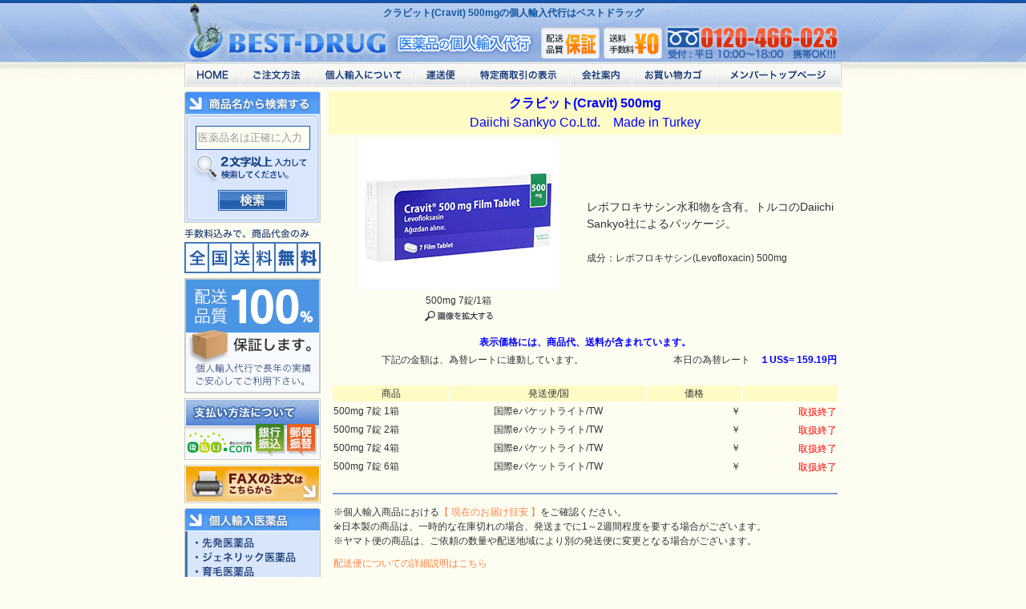

--- FILE ---
content_type: text/html; charset=SJIS
request_url: https://www.bestdrug.org/cravit-500mg.htm
body_size: 33850
content:
<!DOCTYPE html>
<HTML>
<HEAD>
<meta charset="shift_jis">
<meta name="viewport" content="width=device-width, initial-scale=1.0, user-scalable=no">
<meta name="format-detection" content="telephone=no">

<META NAME="DESCRIPTION" CONTENT="クラビット(Cravit) 500mgの個人輸入ならベストドラッグにお任せください。クラビット(Cravit) 500mgは、レボフロキサシン(Levofloxacin)を含有、トルコのDaiichi Sankyo社によるパッケージです。">
<META NAME="KEYWORDS" CONTENT="クラビット,Cravit,レボフロキサシン,海外市場向け,個人輸入,ベストドラッグ,ニューキノロン系抗菌薬">
<META name="robots" CONTENT="all">
<TITLE>クラビット(Cravit) 500mgの個人輸入はベストドラッグへ</TITLE>
<LINK REL=stylesheet TYPE="text/css" HREF="style.css?20220826112700">
<LINK REL=stylesheet TYPE="text/css" HREF="js/jquery.suggest/style.css">
<script type="text/javascript" src="js/jquery-1.8.2.min.js"></script>
<script type="text/javascript" src="js/jquery.suggest.js"></script>
<script type="text/javascript">
jQuery.noConflict();
var j$ = jQuery;
j$(document).ready(function(){
   j$("#word").blur();
 });
</script>
<script type="text/javascript" src="js/swapimage.js"></script>
<script type="text/javascript" src="js/confirm.js?20210628161700"></script>
<script type="text/javascript" src="js/org_confirm.js?20220713174600"></script>

</HEAD>
<BODY BGCOLOR="#fefdf1" TEXT="#333333">
<DIV id="hh1" ALIGN=CENTER><H1>クラビット(Cravit) 500mgの個人輸入代行はベストドラッグ</H1></DIV>
<DIV ALIGN=CENTER><TABLE class="wrap" CELLSPACING=0 CELLPADDING=0 WIDTH=820>
<TR>
<TD id="hlogo" COLSPAN=2><A HREF="index.html"><IMG SRC="header_logo.gif?20240701070500" ALT="ベストドラッグ (BESTDRUG) 医薬品の個人輸入代行" ALIGN="BOTTOM" WIDTH="100%" BORDER="0"/></A></TD>
</TR>
<TR>
<TD COLSPAN=2>

<!--ヘッドナビゲーション[ここから] //-->
<div id="hnav">
		<ul id="hnav_list" class="warapper">
			<li><a href="/index.html" title="HOME" onMouseOver="MM_swapImage('hnav1','','/hnav_home_on.gif',1)" onMouseOut="MM_swapImgRestore();"><img id="hnav1" src="/hnav_home_off.gif" alt="HOME" width="70" height="29"/></a></li>
			<li><a href="/about_order.htm" title="ご注文方法" onMouseOver="MM_swapImage('hnav2','','/hnav_howto_on.gif',1)" onMouseOut="MM_swapImgRestore();"><img id="hnav2" src="/hnav_howto_off.gif" alt="ご注文方法" width="90" height="29"/></a></li>
			<li><a href="/about_import.htm" title="個人輸入について" onMouseOver="MM_swapImage('hnav3','','/hnav_about_on.gif',1)" onMouseOut="MM_swapImgRestore();"><img id="hnav3" src="/hnav_about_off.gif" alt="個人輸入について" width="126" height="29"/></a></li>
			<li><a href="/about_trucking.htm" title="運送便について" onMouseOver="MM_swapImage('hnav4','','/hnav_send_on.gif',1)" onMouseOut="MM_swapImgRestore();"><img id="hnav4" src="/hnav_send_off.gif" alt="運送便" width="67" height="29"/></a></li>
			<li><a href="/about_tokutei.htm" title="特定商取引の表示" onMouseOver="MM_swapImage('hnav5','','/hnav_tokutei_on.gif',1)" onMouseOut="MM_swapImgRestore();"><img id="hnav5" src="/hnav_tokutei_off.gif" alt="特定商取引の表示" width="127" height="29"/></a></li>
			<li><a href="/about_us.htm" title="会社案内" onMouseOver="MM_swapImage('hnav6','','/hnav_company_on.gif',1)" onMouseOut="MM_swapImgRestore();"><img id="hnav6" src="/hnav_company_off.gif" alt="会社案内" width="78" height="29"/></a></li>
			<li><a href="/shop/cart/index.cgi" title="お買い物カゴ" onMouseOver="MM_swapImage('hnav7','','/hnav_cart_on.gif',1)" onMouseOut="MM_swapImgRestore();"><img id="hnav7" src="/hnav_cart_off.gif" alt="お買い物カゴ" width="103" height="29"/></a></li>
			<li><a href="/shop/member/edit.cgi" title="メンバートップページ" onMouseOver="MM_swapImage('hnav8','','/hnav_member_on.gif',1)" onMouseOut="MM_swapImgRestore();"><img id="hnav8" src="/hnav_member_off.gif" alt="メンバートップページ" width="159" height="29"/></a></li>
		</ul>
</div>
<!--ヘッドナビゲーション[ここまで] //-->

<!--ヘッドスマホ[ここから] //-->
<div id="head_sp" class="clearfix">
<div id="splogo"><a href="/index.html"><img src="/images/head_logo_sp.png" alt="ベストドラッグロゴ" width="210"></a></div>
	<div id="hmenu"><img src="/images/head_menu_sp.png" alt="メニュー" width="65" height="62"></div>
	<div id="hcart"><a href="https://www.bestdrug.org/shop/cart/index.cgi"><img src="/images/head_cart_sp.png" alt="商品カゴ" width="65" height="62"></a></div>
	<div id="hfreedial"><a href="tel:0120466023"><img src="/images/head_freedial_sp.png" alt="電話注文" width="65" height="62"></a></div>

</div>

<div id="spmenu">
	<ul id="spmenu_list">
		<li><a href="/index.html"><span>HOME</span></a></li>
		<li><a href="/shop/cart/index.cgi"><span>お買い物カゴ</span></a></li>
		<li><a href="/about_news.htm"><span>お知らせ</span></a></li>
		<li><a href="/shop/member/edit.cgi"><span>メンバーページ</span></a></li>
		<li><a href="/about_order.htm"><span>ご注文方法</span></a></li>
		<li><a href="/about_import.htm"><span>個人輸入について</span></a></li>
		<li><a href="/about_trucking.htm"><span>運送便</span></a></li>
		<li><a href="/about_tokutei.htm"><span>特定商取引の表示</span></a></li>
		<li><a href="/about_us.htm"><span>会社案内</span></a></li>
		<li><a href="/about_q&a.htm"><span>よくある質問</span></a></li>
		<li><a href="/about_privacy.htm"><span>プライバシーポリシー</span></a></li>
		<li><a href="/about_usage.htm"><span>利用規約</span></a></li>
		<li><a href="/shop/inquiry/form.html" target="_blank"><span>お問い合わせ</span></a></li>
		<li><a href="tel:0120466023"><span>電話番号（0120-466-023）</span></a></li>
	</ul>
	<div id="spmenu_close"><a href="javascript:void(0);"><span>閉じる</span></a></div>
</div>

<div id="spsearch">
	<div>
		<form id="spsearch_form" action="https://www.bestdrug.org/cgi-bin/search/search.php" method="get" name="form1">
		<input type="text" name="word" id="spword"  value="医薬品名は正確に入力" onKeyPress="return spsearch_formkeypress(event);"><a href="javascript:void(0);" onClick="spsearch_formsubmit();return false;" >検索</a>
		<script type="text/javascript">
			<!--
				(function(j$){j$(function(){
				j$("#hmenu").on("click", function() {
					j$("#spmenu").slideToggle(300);
					j$("#hmenu").toggleClass("active");
				});
				j$("#spmenu_close").on("click", function() {
					j$("#spmenu").slideToggle(300);
					j$("#hmenu").toggleClass("active");
				});

				j$(window).on('load resize', function(){
					var w = j$(window).width();
					var spw = 820;
					 if (w >= spw) {
						j$("#spmenu").css("display","none");
						if (j$("#hmenu").hasClass("active")) j$("#hmenu").removeClass("active");
					 }
				});
				j$('#spword')
				.val('医薬品名は正確に入力')
				.focus(function(){if(this.inputValue!=1){this.value='';this.style.color='#333333';this.inputValue=1;}})
				.blur(function(){if(this.value==''){this.value='医薬品名は正確に入力';this.style.color='#999999';this.inputValue=0;}});
				});})(jQuery);
			-->
			</script>
		</form>
	</div>
</div>
<!--ヘッドスマホ[ここまで] //-->

</TD>
</TR>
<TR>
<TD VALIGN=TOP>

<!--左ナビゲーション[ここから] //-->
<div id="lnav">
<dl id="lnav_keyword" class="fmt1">
	<dt><img src="/images/lnav_lbl_keyword.gif" alt="キーワードから探す" width="170" height="28"/></dt>
	<dd>
		<div class="inputarea">
		<form id="search_form" action="https://www.bestdrug.org/cgi-bin/search/search.php" method="get" name="form1">
			<p class="pinput"><input type="text" name="word" id="word"  value="医薬品名は正確に入力" onKeyPress="return search_formkeypress(event);"></p>
			<p class="pbtn"><a href="javascript:void(0);" onClick="search_formsubmit();return false;" onMouseOver="MM_swapImage('serchbtn1','','https://www.bestdrug.org/search_btn_on.gif',1)" onMouseOut="MM_swapImgRestore();"><img id="serchbtn1" src="https://www.bestdrug.org/search_btn_off.gif" alt="検索" width="86" height="26"/></a>
			<script type="text/javascript">
			<!--
				(function(j$){j$(function(){
				j$('#word')
				.val('医薬品名は正確に入力')
				.focus(function(){if(this.inputValue!=1){this.value='';this.style.color='#333333';this.inputValue=1;}})
				.blur(function(){if(this.value==''){this.value='医薬品名は正確に入力';this.style.color='#999999';this.inputValue=0;}});
				});})(jQuery);
			-->
			</script>
			</p>
		</form>
		</div>
	</dd>
</dl>

<dl id="lnav_chargefree">
	<dt><img src="/images/lnav_chargefree.gif" alt="手数料込みで、商品代金のみ。全国送料無料のベストドラッグ" width="170" height="57"/></dt>
</dl>
<dl id="lnav_safe">
	<dt><img src="/images/lnav_safe.gif" alt="配送品質100%保証します。ベストドラッグは、個人輸入代行で長年の実績 ご安心してご利用ください。" width="170" height="144"/></dt>
</dl>
<dl id="lnav_payment">
	<dt><a href="https://www.bestdrug.org/about_tokutei.htm#shiharai-houhou"><img id="lnav_payment_img" class="rollover" src="https://www.bestdrug.org/images/lnav_payment.gif" alt="ベストドラッグでのお支払い方法について" width="170" height="77"/></a></dt>
</dl>
<!--
<dl id="lnav_bitcash">
	<dt><a href="https://www.bestdrug.org/about_bitcash.htm"><img id="lnav_bitcash_img"  class="rollover" src="https://www.bestdrug.org/images/lnav_bitcash.gif" alt="ベストドラッグではビットキャッシュがご利用できます。" width="170" height="154"/></a></dt>
</dl>
-->
<dl id="lnav_fax">
	<dt><a href="https://www.bestdrug.org/fax_ordersheet_bd.pdf" target="_blank"><img id="lnav_fax_img" class="rollover" src="https://www.bestdrug.org/images/lnav_fax.gif" alt="ベストドラッグでFAXの注文方法はこちらから" width="170" height="48"/></a></dt>
</dl>


<dl id="lnav_med" class="fmt1">
	<dt><img src="/images/lnav_lbl_import.gif" alt="個人輸入医薬品" width="170" height="28"/></dt>
	<dd>
		<ul>
			<li><a href="https://www.bestdrug.org/cgi-bin/search/search.php" onMouseOver="MM_swapImage('lnav_lbl_med','','/images/lnav_lbl_med_btn_on.gif',1)" onMouseOut="MM_swapImgRestore();"><img id="lnav_lbl_med" src="/images/lnav_lbl_med_btn.gif" alt="" width="168" height="137"/></a></li>
		</ul>
	</dd>
</dl>

<dl id="lnav_category" class="fmt1">
	<dt><img src="/images/lnav_lbl_sapuri.gif" alt="海外サプリ・化粧品等" width="170" height="28"/></dt>
	<dd>
		<ul>
			<li>
				<dl class="fmtdl accordion">
					<dt id="cat1"><img src="/images/lnav_cat1_p.gif" alt="性機能関連" width="168" height="26"/></dt>
					<dd>
						<ul>
							<li><a href="https://www.bestdrug.org/cate_sex_men_night_life.htm">ナイトライフ（男性）</a></li>
							<li><a href="https://www.bestdrug.org/cate_sex_women_night_life.htm">ナイトライフ（女性）</a></li>
						</ul>
					</dd>
				</dl>
			</li>
			<li>
				<dl class="fmtdl accordion">
					<dt id="cat2"><img src="/images/lnav_cat2_p.gif" alt="育毛発毛・ヘアケア" width="168" height="26"/></dt>
					<dd>
						<ul>
							<li><a href="https://www.bestdrug.org/cate_hair_men.htm">男性用</a></li>
							<li><a href="https://www.bestdrug.org/cate_hair_men&women.htm">男女兼用</a></li>
						</ul>
					</dd>
				</dl>
			</li>
			<li>
				<dl class="fmtdl accordion">
					<dt id="cat3"><img src="/images/lnav_cat3_p.gif" alt="ダイエット" width="168" height="26"/></dt>
					<dd>
						<ul>
							<li><a href="https://www.bestdrug.org/cate_diet_suppli.htm">ダイエットサプリ</a></li>
						</ul>
					</dd>
				</dl>
			</li>
			<li>
				<dl class="fmtdl accordion">
					<dt id="cat4"><img src="/images/lnav_cat4_p.gif" alt="美白・美容・豊胸" width="168" height="26"/></dt>
					<dd>
						<ul>
							<li><a href="https://www.bestdrug.org/cate_beauty_tooth.htm">美白・お口の健康</a></li>
							<li><a href="https://www.bestdrug.org/cate_beauty_breastup.htm">バストケア</a></li>
							<li><a href="https://www.bestdrug.org/cate_beauty_other.htm">その他美容</a></li>
						</ul>
					</dd>
				</dl>
			</li>
			<li>
				<dl class="fmtdl accordion">
					<dt id="cat7"><img src="/images/lnav_cat7_p.gif" alt="健康関連" width="168" height="26"/></dt>
					<dd>
						<ul>
							<li><a href="https://www.bestdrug.org/cate_health_protein.htm">プロティン</a></li>
							<li><a href="https://www.bestdrug.org/cate_health_vitamin.htm">ビタミン</a></li>
							<li><a href="https://www.bestdrug.org/cate_health_propolis.htm">プロポリス</a></li>
							<li><a href="https://www.bestdrug.org/cate_health_mineral.htm">ミネラル</a></li>
							<li><a href="https://www.bestdrug.org/cate_health_food.htm">ヘルスフード</a></li>
							<li><a href="https://www.bestdrug.org/cate_health_other.htm">その他健康</a></li>
						</ul>
					</dd>
				</dl>
			</li>
			<li>
				<dl class="fmtdl accordion">
					<dt id="cat8"><img src="/images/lnav_cat8_p.gif" alt="輸入グッズ" width="168" height="26"/></dt>
					<dd>
						<ul>
							<li><a href="https://www.bestdrug.org/cate_goods_pillculler.htm">ピルカッター</a></li>
							<li><a href="https://www.bestdrug.org/cate_goods_other.htm">その他グッズ</a></li>
						</ul>
					</dd>
				</dl>
			</li>
		</ul>
	</dd>
</dl>


<dl id="lnav_company" class="fmt1">
	<dt><img src="/images/lnav_lbl_company.gif" alt="会社概要" width="170" height="39"/></dt>
	<dd>
		<p><img src="/images/lnav_company_desc.gif" alt="" width="154" height="260" /></p>
		<ul>
			<li>
				<dl class="fmtdl">
					<dd>
						<ul>
							<li><a href="https://www.bestdrug.org/about_us.htm#日本サポート">日本語サポート詳細</a></li>
							<li><a href="https://www.bestdrug.org/about_q&a.htm#top">よくある質問集</a></li>
							<li><a href="https://www.bestdrug.org/shop/inquiry/form.html">お問い合わせ</a></li>
						</ul>
					</dd>
				</dl>
			</li>
		</ul>
	</dd>
</dl>

<dl id="lnav_estimate_date" class="fmt1">
	<dt><img src="/images/lnav_lbl_estimate_date.gif" alt="お届けまでの目安" width="170" height="39"/></dt>
	<dd>
		<p><img src="/images/lnav_estimate_date.gif" alt="" width="146" height="145" /></p>
		<p><a href="https://www.bestdrug.org/about_trucking.htm"><img class="rollover" src="https://www.bestdrug.org/images/lnav_estimate_date_detail.gif" alt="詳細を見る" width="86" height="22" /></a></p>
		<p><a href="https://www.bestdrug.org/about_trucking.htm#serch"><img class="rollover" src="https://www.bestdrug.org/images/lnav_tracking_no.gif" alt="貨物追跡はこちら" width="146" height="29" /></a></p>
	</dd>
</dl>

<dl id="lnav_ssl">
	<div><a href="https://www.bestdrug.org/about_security.htm#security"><img src="https://www.bestdrug.org/images/lnav_ssl.jpg" alt="ジオトラスト 常時SSLに対応" width="170"/></a></div>
</dl>

<dl id="lnav_calendar">
  <dt>営業日のご案内</dt>
  <dd>
    <div class="cal_icon"><img src="/call_holiday_icon.jpg" width="18" height="18"> <span class="td12 style5">：電話受付のお休み </span></div>
  <script language="javascript" type="text/javascript">

document.write("");
document.write("<div class='calendar'>");
document.write("<table cellspacing='0' cellpadding='0' class='outer'>");
document.write("<caption class='bold'>2026年&nbsp;1月</caption>");
document.write("<thead>");
document.write("<tr>");
document.write("<th scope='col' class='sun'>日</th>");
document.write("<th scope='col'>月</th>");
document.write("<th scope='col'>火</th>");
document.write("<th scope='col'>水</th>");
document.write("<th scope='col'>木</th>");
document.write("<th scope='col'>金</th>");
document.write("<th scope='col' class='sat'>土</th>");
document.write("</tr>");
document.write("</thead>");
document.write("<tbody>");
document.write("<tr><td>&nbsp;</td>");
document.write("<td>&nbsp;</td>");
document.write("<td>&nbsp;</td>");
document.write("<td>&nbsp;</td>");
document.write("<td class='holiday' >1</td>");
document.write("<td class='holiday' >2</td>");
document.write("<td class='holiday' >3</td>");
document.write("</tr>");
document.write("<tr><td class='holiday' >4</td>");
document.write("<td  >5</td>");
document.write("<td  >6</td>");
document.write("<td  >7</td>");
document.write("<td  >8</td>");
document.write("<td  >9</td>");
document.write("<td class='holiday' >10</td>");
document.write("</tr>");
document.write("<tr><td class='holiday' >11</td>");
document.write("<td class='holiday' >12</td>");
document.write("<td  >13</td>");
document.write("<td  >14</td>");
document.write("<td  >15</td>");
document.write("<td  >16</td>");
document.write("<td class='holiday' >17</td>");
document.write("</tr>");
document.write("<tr><td class='holiday' >18</td>");
document.write("<td  >19</td>");
document.write("<td  style='font-weight:bold;color:#3868C0;'>20</td>");
document.write("<td  >21</td>");
document.write("<td  >22</td>");
document.write("<td  >23</td>");
document.write("<td class='holiday' >24</td>");
document.write("</tr>");
document.write("<tr><td class='holiday' >25</td>");
document.write("<td  >26</td>");
document.write("<td  >27</td>");
document.write("<td  >28</td>");
document.write("<td  >29</td>");
document.write("<td  >30</td>");
document.write("<td class='holiday' >31</td>");
document.write("</tr>");
document.write("</tbody>");
document.write("</td>");
document.write("</tr>");
document.write("</table>");
document.write("</div>");
document.write("");
document.write("");
document.write("<div class='calendar'>");
document.write("<table cellspacing='0' cellpadding='0' class='outer'>");
document.write("<caption class='bold'>2026年&nbsp;2月</caption>");
document.write("<thead>");
document.write("<tr>");
document.write("<th scope='col' class='sun'>日</th>");
document.write("<th scope='col'>月</th>");
document.write("<th scope='col'>火</th>");
document.write("<th scope='col'>水</th>");
document.write("<th scope='col'>木</th>");
document.write("<th scope='col'>金</th>");
document.write("<th scope='col' class='sat'>土</th>");
document.write("</tr>");
document.write("</thead>");
document.write("<tbody>");
document.write("<tr><td class='holiday' >1</td>");
document.write("<td  >2</td>");
document.write("<td  >3</td>");
document.write("<td  >4</td>");
document.write("<td  >5</td>");
document.write("<td  >6</td>");
document.write("<td class='holiday' >7</td>");
document.write("</tr>");
document.write("<tr><td class='holiday' >8</td>");
document.write("<td  >9</td>");
document.write("<td  >10</td>");
document.write("<td class='holiday' >11</td>");
document.write("<td  >12</td>");
document.write("<td  >13</td>");
document.write("<td class='holiday' >14</td>");
document.write("</tr>");
document.write("<tr><td class='holiday' >15</td>");
document.write("<td  >16</td>");
document.write("<td  >17</td>");
document.write("<td  >18</td>");
document.write("<td  >19</td>");
document.write("<td  >20</td>");
document.write("<td class='holiday' >21</td>");
document.write("</tr>");
document.write("<tr><td class='holiday' >22</td>");
document.write("<td class='holiday' >23</td>");
document.write("<td  >24</td>");
document.write("<td  >25</td>");
document.write("<td  >26</td>");
document.write("<td  >27</td>");
document.write("<td class='holiday' >28</td>");
document.write("</tr>");
document.write("</tbody>");
document.write("</td>");
document.write("</tr>");
document.write("</table>");
document.write("</div>");
</script>
    <div class="cal_desc">インターネット注文は<br>365日24時間承ります。</div>
  </dd>
</dl>
</div>
<!--左ナビゲーション[ここまで] //-->

</TD>
<TD VALIGN=TOP>
<DIV ID="nosearch" style="display:none;" ALIGN=CENTER>
<IMG src="nosearch.gif" alt="" width="100%" style="max-width:640px;" />
</DIV>
<DIV ID="main" ALIGN=CENTER>
<script type="text/javascript">
if( isnosearch(0) ){
	j$("#main").hide();
	j$("#nosearch").show();
}
</script><TABLE class="wrap2" CELLSPACING=0 CELLPADDING=3 WIDTH=640>
<TR>
<TD VALIGN=TOP BGCOLOR="#fefbc5"><DIV ALIGN=CENTER CLASS="td16"><FONT COLOR="#0000ff"><B>クラビット(Cravit) 500mg<br /></B>Daiichi Sankyo Co.Ltd.　Made in Turkey</FONT></DIV></TD>
</TR>
<TR>
<TD VALIGN=TOP><DIV CLASS="td14"><TABLE WIDTH=100%>
<TR>
<TD width="50%"><DIV ALIGN=CENTER><A HREF="cravit-500mg_l.jpg" TARGET="_blank"><IMG SRC="cravit-500mg.jpg" ALT="クラビット（Cravit）" style="max-width:250px;" WIDTH=100% BORDER=0></A></DIV></TD>
<TD width="50%" ROWSPAN=3>
<DIV CLASS="td14">レボフロキサシン水和物を含有。トルコのDaiichi Sankyo社によるパッケージ。<BR>
<BR>
<span class="td12">成分：レボフロキサシン(Levofloxacin) 500mg</span>
</TR>
<TR>
<TD><DIV ALIGN=CENTER CLASS="td12">500mg 7錠/1箱</DIV></TD>
</TR>
<TR>
<TD><DIV ALIGN=CENTER CLASS="td12"><A HREF="cravit-500mg_l.jpg" TARGET="_blank"><IMG SRC="image_expand.gif" ALT="画像を拡大" ALIGN=BOTTOM WIDTH=85 HEIGHT=13 BORDER=0></A></DIV></TD>
</TR>
</TABLE></DIV></TD>
</TR>
<TR>
<TD VALIGN=TOP>
<TABLE WIDTH=100%>
<TR>
<TD COLSPAN=2><DIV ALIGN=CENTER CLASS="td12"><FONT COLOR="#0000ff"><B>表示価格には、商品代、送料が含まれています。</B></FONT></DIV></TD>
</TR>
<TR>
<TD WIDTH=50%><DIV ALIGN=RIGHT CLASS="td12">下記の金額は、為替レートに連動しています。</DIV></TD><TD><DIV ALIGN=RIGHT CLASS="td12">本日の為替レート<span style="color:#0000FF">　<B>１US$=
  <script src='prg/rate.cgi'></script>円</B></span>
</DIV></TD>
</TR>
</TABLE><BR>
<TABLE BORDER=0 WIDTH=100%>
<TR>
<TD BGCOLOR="#fefbc5"><DIV ALIGN=CENTER CLASS="td12">商品</DIV></TD><TD BGCOLOR="#fefbc5"><DIV ALIGN=CENTER CLASS="td12">発送便/国</DIV></TD><TD width="19%" BGCOLOR="#fefbc5"><DIV ALIGN=CENTER CLASS="td12">価格</DIV></TD><TD width="19%" BGCOLOR="#fefbc5"><BR></TD>
</TR>
<TR>
  <TD><DIV CLASS="td12">500mg 7錠 1箱</DIV></TD>
  <TD><DIV ALIGN=CENTER CLASS="td12">国際eパケットライト/TW</DIV></TD>
  <TD NOWRAP><DIV ALIGN=RIGHT CLASS="td12">￥<script src='prg/price.cgi?dol=0'></script></DIV></TD><TD><FORM ACTION="https://www.bestdrug.org/shop/cart/index.cgi" METHOD=POST><DIV ALIGN=RIGHT><INPUT TYPE=HIDDEN NAME="tenant" VALUE="tomo1216">
    <INPUT TYPE=HIDDEN NAME="newno" VALUE="D056R11">
    <INPUT TYPE=HIDDEN NAME="newsho" VALUE="クラビット 500mg 7錠 1箱（国際eパケットライト/TW）">
    <script src='prg/newtank.cgi?dol=22'></script><INPUT TYPE=HIDDEN NAME="size" VALUE="送料込み"><INPUT TYPE=HIDDEN NAME="color" VALUE="内税">
    <INPUT TYPE=HIDDEN NAME="newhtm" VALUE="cravit-500mg.htm"><INPUT TYPE=HIDDEN NAME="kazu" VALUE="1" ID="kazu">
    <span class="td12 red">取扱終了</span>
  </DIV></FORM></TD>
</TR>
<TR>
  <TD><DIV CLASS="td12">500mg 7錠 2箱</DIV></TD>
  <TD><DIV ALIGN=CENTER CLASS="td12">国際eパケットライト/TW</DIV></TD>
  <TD NOWRAP><DIV ALIGN=RIGHT CLASS="td12">￥<script src='prg/price.cgi?dol=0'></script></DIV></TD><TD><FORM ACTION="https://www.bestdrug.org/shop/cart/index.cgi" METHOD=POST><DIV ALIGN=RIGHT><INPUT TYPE=HIDDEN NAME="tenant" VALUE="tomo1216">
      <INPUT TYPE=HIDDEN NAME="newno" VALUE="D056R12">
      <INPUT TYPE=HIDDEN NAME="newsho" VALUE="クラビット 500mg 7錠 2箱（国際eパケットライト/TW）">
      <script src='prg/newtank.cgi?dol=34'></script><INPUT TYPE=HIDDEN NAME="size" VALUE="送料込み"><INPUT TYPE=HIDDEN NAME="color" VALUE="内税">
      <INPUT TYPE=HIDDEN NAME="newhtm" VALUE="cravit-500mg.htm"><INPUT TYPE=HIDDEN NAME="kazu" VALUE="1" ID="kazu">
      <span class="td12 red">取扱終了</span>
    </DIV></FORM></TD>
</TR>
<TR>
  <TD><DIV CLASS="td12">500mg 7錠 4箱</DIV></TD>
  <TD><DIV ALIGN=CENTER CLASS="td12">国際eパケットライト/TW</DIV></TD>
 <TD NOWRAP><DIV ALIGN=RIGHT CLASS="td12">￥<script src='prg/price.cgi?dol=0'></script></DIV></TD><TD><FORM ACTION="https://www.bestdrug.org/shop/cart/index.cgi" METHOD=POST><DIV ALIGN=RIGHT><INPUT TYPE=HIDDEN NAME="tenant" VALUE="tomo1216">
        <INPUT TYPE=HIDDEN NAME="newno" VALUE="D056R13">
        <INPUT TYPE=HIDDEN NAME="newsho" VALUE="クラビット 500mg 7錠 4箱（国際eパケットライト/TW）">
        <script src='prg/newtank.cgi?dol=54'></script><INPUT TYPE=HIDDEN NAME="size" VALUE="送料込み"><INPUT TYPE=HIDDEN NAME="color" VALUE="内税">
        <INPUT TYPE=HIDDEN NAME="newhtm" VALUE="cravit-500mg.htm"><INPUT TYPE=HIDDEN NAME="kazu" VALUE="1" ID="kazu">
        <span class="td12 red">取扱終了</span>
      </DIV></FORM></TD>
</TR>
<TR>
  <TD><DIV CLASS="td12">500mg 7錠 6箱</DIV></TD>
  <TD><DIV ALIGN=CENTER CLASS="td12">国際eパケットライト/TW</DIV></TD>
  <TD NOWRAP><DIV ALIGN=RIGHT CLASS="td12">￥<script src='prg/price.cgi?dol=0'></script></DIV></TD><TD><FORM ACTION="https://www.bestdrug.org/shop/cart/index.cgi" METHOD=POST><DIV ALIGN=RIGHT><INPUT TYPE=HIDDEN NAME="tenant" VALUE="tomo1216">
        <INPUT TYPE=HIDDEN NAME="newno" VALUE="D056R14">
        <INPUT TYPE=HIDDEN NAME="newsho" VALUE="クラビット 500mg 7錠 6箱（国際eパケットライト/TW）">
        <script src='prg/newtank.cgi?dol=71'></script><INPUT TYPE=HIDDEN NAME="size" VALUE="送料込み"><INPUT TYPE=HIDDEN NAME="color" VALUE="内税">
        <INPUT TYPE=HIDDEN NAME="newhtm" VALUE="cravit-500mg.htm"><INPUT TYPE=HIDDEN NAME="kazu" VALUE="1" ID="kazu">
        <span class="td12 red">取扱終了</span>
      </DIV></FORM></TD>
</TR>
</TABLE>
<BR>
<TABLE WIDTH=100%>
<TR>
<TD BGCOLOR="#7c9ede"></TD>
</TR>
<TR>
<TD>

<!--配送便[ここから] //-->
<DIV CLASS="td12">
<DIV style="margin:10px 0 0;">
※個人輸入商品における<A href="about_news.htm#2020-03-04_delay" target="_self">【 現在のお届け目安 】</A>をご確認ください。<BR>
※日本製の商品は、一時的な在庫切れの場合、発送までに1～2週間程度を要する場合がございます。<BR>
※ヤマト便の商品は、ご依頼の数量や配送地域により別の発送便に変更となる場合がございます。<BR>
</DIV>
<DIV style="margin:10px 0 0;">
<A HREF="about_trucking.htm#top">配送便についての詳細説明はこちら</A>
</DIV>
</DIV>
<!--配送便[ここまで] //-->

</TD>
</TR>
</TABLE></TD>
</TR>
<TR>
<TD VALIGN=TOP><DIV CLASS="td12"> <TABLE CELLPADDING=2 WIDTH=100%>
<TR>
<TD BGCOLOR="#7c9ede"></TD>
</TR>
<TR>
<TD BGCOLOR="#fefbc5"><A NAME="商品説明"></A><DIV CLASS="td14"><IMG SRC="category_icon.gif" ALT="" WIDTH=10 HEIGHT=11> 商品説明＆記事</DIV></TD>
</TR>
<TR>
<TD BGCOLOR="#7c9ede"></TD>
</TR>
<TR>
<TD><DIV CLASS="td12">レボフロキサシン水和物を含有。トルコのDaiichi Sankyo社によるパッケージ。</DIV></TD>
</TR>
<TR>
<TD BGCOLOR="#7c9ede"></TD>
</TR>
<TR>
<TD BGCOLOR="#fefbc5"><DIV CLASS="td14"><IMG SRC="category_icon.gif" ALT="" WIDTH=10 HEIGHT=11> 使用方法</DIV></TD>
</TR>
<TR>
<TD BGCOLOR="#7c9ede"></TD>
</TR>
<TR>
<TD><DIV CLASS="td12">クラビット(Cravit) 500mgの用法・用量などは、日本国の薬機法(旧薬事法)により控えさせていただきます。</DIV></TD>
</TR>
<TR>
<TD BGCOLOR="#7c9ede"></TD>
</TR>
<TR>
<TD BGCOLOR="#fefbc5" class="td14"><IMG SRC="category_icon.gif" ALT="" WIDTH=10 HEIGHT=11> 副作用</TD>
</TR>
<TR>
<TD BGCOLOR="#7c9ede"></TD>
</TR>
<TR>
<TD><DIV CLASS="td12">クラビット(Cravit) 500mgの用法・用量などは、日本国の薬機法(旧薬事法)により控えさせていただきます。</DIV></TD>
</TR>
<TR>
<TD BGCOLOR="#7c9ede"></TD>
</TR>
<TR>
<TD BGCOLOR="#fefbc5"><DIV CLASS="td14"><IMG SRC="category_icon.gif" ALT="" WIDTH=10 HEIGHT=11> 注意事項</DIV></TD>
</TR>
<TR>
<TD BGCOLOR="#7c9ede"></TD>
</TR>
<TR>
<TD><DIV CLASS="td12">禁忌や注意事項があるので、必ず医師の処方や指示に従ってください。</DIV></TD>
</TR>
<TR>
<TD BGCOLOR="#7c9ede"></TD>
</TR>
<TR>
<TD BGCOLOR="#fefbc5"><DIV CLASS="td14"><IMG SRC="category_icon.gif" ALT="" WIDTH=10 HEIGHT=11> 関連サイト</DIV></TD>
</TR>
<TR>
<TD BGCOLOR="#7c9ede"></TD>
</TR>
<TR>
<TD><DIV ALIGN=LEFT CLASS="td12">参考サイト：　</DIV></TD>
</TR>
</TABLE></DIV></TD>
</TR>
</TABLE><BR>
</DIV></TD>
</TR>
</TABLE><BR></DIV>

<!--フッター[ここから] //-->

<div id="footer"><div id="flnav" class="spmode">
	<ul>
		<li align="center"><img src="/images/lnav_chargefree.gif" alt="" width="170" height="57"></li>
		<li align="center"><img src="/images/lnav_safe.gif" alt="" width="170" height="144"></li>
	</ul>

	<dl id="flnav_calendar">
		<dt>ベストドラッグ<BR>営業日のご案内</dt>
		<dd>
			<div class="cal_icon"><img src="/call_holiday_icon.jpg" width="18" height="18"> <span class="td12 style5">：電話受付のお休み </span></div>
		<script language="javascript" type="text/javascript">
	
document.write("");
document.write("<div class='calendar'>");
document.write("<table cellspacing='0' cellpadding='0' class='outer'>");
document.write("<caption class='bold'>2026年&nbsp;1月</caption>");
document.write("<thead>");
document.write("<tr>");
document.write("<th scope='col' class='sun'>日</th>");
document.write("<th scope='col'>月</th>");
document.write("<th scope='col'>火</th>");
document.write("<th scope='col'>水</th>");
document.write("<th scope='col'>木</th>");
document.write("<th scope='col'>金</th>");
document.write("<th scope='col' class='sat'>土</th>");
document.write("</tr>");
document.write("</thead>");
document.write("<tbody>");
document.write("<tr><td>&nbsp;</td>");
document.write("<td>&nbsp;</td>");
document.write("<td>&nbsp;</td>");
document.write("<td>&nbsp;</td>");
document.write("<td class='holiday' >1</td>");
document.write("<td class='holiday' >2</td>");
document.write("<td class='holiday' >3</td>");
document.write("</tr>");
document.write("<tr><td class='holiday' >4</td>");
document.write("<td  >5</td>");
document.write("<td  >6</td>");
document.write("<td  >7</td>");
document.write("<td  >8</td>");
document.write("<td  >9</td>");
document.write("<td class='holiday' >10</td>");
document.write("</tr>");
document.write("<tr><td class='holiday' >11</td>");
document.write("<td class='holiday' >12</td>");
document.write("<td  >13</td>");
document.write("<td  >14</td>");
document.write("<td  >15</td>");
document.write("<td  >16</td>");
document.write("<td class='holiday' >17</td>");
document.write("</tr>");
document.write("<tr><td class='holiday' >18</td>");
document.write("<td  >19</td>");
document.write("<td  style='font-weight:bold;color:#3868C0;'>20</td>");
document.write("<td  >21</td>");
document.write("<td  >22</td>");
document.write("<td  >23</td>");
document.write("<td class='holiday' >24</td>");
document.write("</tr>");
document.write("<tr><td class='holiday' >25</td>");
document.write("<td  >26</td>");
document.write("<td  >27</td>");
document.write("<td  >28</td>");
document.write("<td  >29</td>");
document.write("<td  >30</td>");
document.write("<td class='holiday' >31</td>");
document.write("</tr>");
document.write("</tbody>");
document.write("</td>");
document.write("</tr>");
document.write("</table>");
document.write("</div>");
document.write("");
document.write("");
document.write("<div class='calendar'>");
document.write("<table cellspacing='0' cellpadding='0' class='outer'>");
document.write("<caption class='bold'>2026年&nbsp;2月</caption>");
document.write("<thead>");
document.write("<tr>");
document.write("<th scope='col' class='sun'>日</th>");
document.write("<th scope='col'>月</th>");
document.write("<th scope='col'>火</th>");
document.write("<th scope='col'>水</th>");
document.write("<th scope='col'>木</th>");
document.write("<th scope='col'>金</th>");
document.write("<th scope='col' class='sat'>土</th>");
document.write("</tr>");
document.write("</thead>");
document.write("<tbody>");
document.write("<tr><td class='holiday' >1</td>");
document.write("<td  >2</td>");
document.write("<td  >3</td>");
document.write("<td  >4</td>");
document.write("<td  >5</td>");
document.write("<td  >6</td>");
document.write("<td class='holiday' >7</td>");
document.write("</tr>");
document.write("<tr><td class='holiday' >8</td>");
document.write("<td  >9</td>");
document.write("<td  >10</td>");
document.write("<td class='holiday' >11</td>");
document.write("<td  >12</td>");
document.write("<td  >13</td>");
document.write("<td class='holiday' >14</td>");
document.write("</tr>");
document.write("<tr><td class='holiday' >15</td>");
document.write("<td  >16</td>");
document.write("<td  >17</td>");
document.write("<td  >18</td>");
document.write("<td  >19</td>");
document.write("<td  >20</td>");
document.write("<td class='holiday' >21</td>");
document.write("</tr>");
document.write("<tr><td class='holiday' >22</td>");
document.write("<td class='holiday' >23</td>");
document.write("<td  >24</td>");
document.write("<td  >25</td>");
document.write("<td  >26</td>");
document.write("<td  >27</td>");
document.write("<td class='holiday' >28</td>");
document.write("</tr>");
document.write("</tbody>");
document.write("</td>");
document.write("</tr>");
document.write("</table>");
document.write("</div>");
</script>
			<div class="cal_desc">インターネット注文は<br>365日24時間承ります。</div>
		</dd>
	</dl>

</div>
<div id="fnav" class="warapper">
	<a href="https://www.bestdrug.org/"><span>HOME</span></a><span class="fnav_line"> | </span><a href="https://www.bestdrug.org/about_us.htm" target="_blank"><span>会社案内</span></a><span class="fnav_line"> | </span><a href="https://www.bestdrug.org/about_tokutei.htm" target="_blank"><span>特定商取引の表示</span></a><span class="fnav_line"> | </span><a href="https://www.bestdrug.org/about_privacy.htm" target="_blank"><span>プライバシーポリシー</span></a><span class="fnav_line"> | </span><a href="https://www.bestdrug.org/about_usage.htm" target="_blank"><span>利用規約</span></a><span class="fnav_line"> | </span><a href="https://www.bestdrug.org/shop/inquiry/form.html" target="_blank"><span>お問い合わせ</span></a>
</div>
<div class="fdesc">※ベストドラッグは、日本国の薬機法(薬事法)・厚生労働省の指導基準に基づき、運営しております。ベストドラッグで掲載している情報は、各種マスコミの記事、商品説明書の一部を日本語へ翻訳表示しています。個人輸入における医薬品のご使用は、医師等、医学の専門家によって提供されるアドバイスに従ってご利用ください。また、ベストドラッグで掲載されている内容の無断転用/掲載をお断りします。<a href="https://www.bestdrug.org/">ベストドラッグ（BEST DRUG）</a></div>
<div></div>
<div class="fcopy">Copyright &copy; ベストドラッグ（BEST DRUG）All Rights Reserved.</div>
<div id="page-top"><a href="#hh1"></a></div>
<script type="text/javascript">
<!--
document.write("<img src='/acc/acclog.cgi?");
document.write("referrer="+document.referrer+"&");
document.write("width="+screen.width+"&");
document.write("height="+screen.height+"&");
document.write("color="+screen.colorDepth+"'>");
// -->
</script>
<!-- Google tag (gtag.js) -->
<script async src="https://www.googletagmanager.com/gtag/js?id=G-LHYXS6TKNG"></script>
<script>
  window.dataLayer = window.dataLayer || [];
  function gtag(){dataLayer.push(arguments);}
  gtag('js', new Date());

  gtag('config', 'G-LHYXS6TKNG');
</script>

</div>

<!--フッター[ここまで] //-->

</BODY>
</HTML>


--- FILE ---
content_type: text/css
request_url: https://www.bestdrug.org/js/jquery.suggest/style.css
body_size: 572
content:
/* CSS Document */

	
	.ac_results {
		border: 1px solid gray;
		background-color: white;
		padding: 0;
		margin: 0;
		list-style: none;
		position: absolute;
		z-index: 10000;
		display: none;
	}
	.ac_results li {
		width:470px;
		padding: 4px 5px;
		white-space: nowrap;
		color: #101010;
		text-align: left;
		font-size:16px;
		font-weight:bold;
		border-bottom:1px dashed #d2d2d2;
	}
	.ac_results li:last-child {
		border-bottom:none;
	}
	
	.ac_over {
		cursor: pointer;
		background-color: #cfe3f5;
	}
	
	.ac_match {
		text-decoration: underline;
		color: #333333;
	}

--- FILE ---
content_type: application/x-javascript; charset=Shift_JIS
request_url: https://www.bestdrug.org/prg/newtank.cgi?dol=22
body_size: 81
content:
document.write("<input type='hidden' name='newtank' value='3500' />")


--- FILE ---
content_type: application/x-javascript
request_url: https://www.bestdrug.org/js/org_confirm.js?20220713174600
body_size: 56149
content:
// JavaScript Document

var is_submited=0;

//読み込み時実行
j$(function() {

	j$('dl.accordion>dd').hide();

	var cookie_name = 'bestdrugorglnav';// クッキーの名前
	var cookie_value = '00000000';// クッキーの値
	var cookie_period = 7;// 有効期限日数
	var is_cookie = iscookie();	// クッキーの可否
	var value_list = new Array();

	// 発行したクッキーの取得（読み込み）
	if(is_cookie)
	{
		var loadvalue = loadcookie(cookie_name);
		if(loadvalue)
		{
			cookie_value = loadvalue;
			value_list = cookie_value.split('');
			for(var i=0; i<value_list.length; i++)
			{
				if(parseInt(value_list[i])){
					if(!j$('dl.accordion>dt:eq('+i+')').hasClass("opened"))
					{
						j$('dl.accordion>dt:eq('+i+')').toggleClass('opened');
					}
				}else{
					if(j$('dl.accordion>dt:eq('+i+')').hasClass("opened"))
					{
						j$('dl.accordion>dt:eq('+i+')').toggleClass('opened');
					}
				}
			}
		}
	}

	j$('dl.accordion>dt.opened').each(function(i) {
		if(j$(this).hasClass("opened"))
		{
			j$(this).nextUntil('dl.accordion>dt').show();
			var dtid = j$(this).attr("id");
			j$(this).children('img').attr('src', '/images/lnav_'+dtid+'_m.gif');
		}
	});

	j$('#lnav .fmtdl dt img').rollover();
	j$('#lnav .rollover').rollover();

	j$('dl.accordion>dt').click(function(e) {
		var ckopened = 0;
		var index = j$('dl.accordion>dt').index(this);
		var dtid = j$(this).attr("id");
		if(j$(this).hasClass("opened"))
		{
			j$(this).nextUntil('dl.accordion>dt').hide();
			j$(this).children('img').attr('src', '/images/lnav_'+dtid+'_p.gif');
			ckopened = 0;
		}
		else
		{
			j$(this).nextUntil('dl.accordion>dt').show('fast');
			j$(this).children('img').attr('src', '/images/lnav_'+dtid+'_m.gif');
			ckopened = 1;
		}
		j$('#lnav .fmtdl dt img').rollover();
		j$(this).toggleClass('opened');

		if(is_cookie) {
			value_list = cookie_value.split('');
			cookie_value = '';
			for(var i=0; i<value_list.length; i++)
			{
				if(index == i){
					cookie_value += '' + ckopened;
				}else{
					cookie_value += '' + value_list[i];
				}
			}
			setcookie(cookie_name,cookie_value,cookie_period);
		}
	});

  var showFlag = false;
  var topBtn = j$('#page-top');
  topBtn.css('bottom', '-100px');
  var showFlag = false;
  //スクロールが100に達したらボタン表示
  j$(window).scroll(function () {
      if (j$(this).scrollTop() > 100) {
          if (showFlag == false) {
              showFlag = true;
              topBtn.stop().animate({'bottom' : '20px'}, 200);
          }
      } else {
          if (showFlag) {
              showFlag = false;
              topBtn.stop().animate({'bottom' : '-100px'}, 200);
          }
      }
  });
  //スクロールしてトップ
  topBtn.click(function () {
      j$('body,html').animate({
          scrollTop: 0
      }, 500);
      return false;
  });
});

//login_form
function search_formsubmit()
{
	var form = getbyid("search_form");
	if( strtrim(form.word.value) == "" || strtrim(form.word.value) == '医薬品名は正確に入力' || strtrim(form.word.value) == '医薬品名は、正確な名称で入力してください' ){
		alert("商品名（医薬品は正確な名称）を入力してください。");
		form.word.focus();
		return false;
	}
	if( !minlength(form.word.value,2)){
		alert("２文字以上入力してください。");
		form.word.focus();
		return false;
	}

	form.submit();
	return false;
}
function search_formkeypress(e)
{
	if (!e) var e = window.event;
	if(e.keyCode == 13){
		var form = getbyid("search_form");
		if( strtrim(form.word.value) == "" || strtrim(form.word.value) == '医薬品名は正確に入力' || strtrim(form.word.value) == '医薬品名は、正確な名称で入力してください' ){
			alert("商品名（医薬品は正確な名称）を入力してください。");
			form.word.focus();
			return false;
		}
		if( !minlength(form.word.value,2)){
			alert("２文字以上入力してください。");
			form.word.focus();
			return false;
		}

		form.submit();
		return false;
	}
}

//login_form
function spsearch_formsubmit()
{
	var form = getbyid("spsearch_form");
	if( strtrim(form.spword.value) == "" || strtrim(form.spword.value) == '医薬品名は正確に入力' || strtrim(form.spword.value) == '医薬品名は、正確な名称で入力してください' ){
		alert("商品名（医薬品は正確な名称）を入力してください。");
		form.spword.focus();
		return false;
	}
	if( !minlength(form.spword.value,2)){
		alert("２文字以上入力してください。");
		form.spword.focus();
		return false;
	}

	form.submit();
	return false;
}
function spsearch_formkeypress(e)
{
	if (!e) var e = window.event;
	if(e.keyCode == 13){
		var form = getbyid("spsearch_form");
		if( strtrim(form.spword.value) == "" || strtrim(form.spword.value) == '医薬品名は正確に入力' || strtrim(form.spword.value) == '医薬品名は、正確な名称で入力してください' ){
			alert("商品名（医薬品は正確な名称）を入力してください。");
			form.spword.focus();
			return false;
		}
		if( !minlength(form.spword.value,2)){
			alert("２文字以上入力してください。");
			form.spword.focus();
			return false;
		}

		form.submit();
		return false;
	}
}

function catsearch_formsubmit()
{
	var form = getbyid("catsearch_form");
	if( strtrim(form.word_cat.value) == "" || strtrim(form.word_cat.value) == '医薬品名は、正確な名称で入力してください' ){
		alert("商品名（医薬品は正確な名称）を入力してください。");
		form.word_cat.focus();
		return false;
	}
	if( !minlength(form.word_cat.value,2)){
		alert("２文字以上入力してください。");
		form.word_cat.focus();
		return false;
	}
	form.submit();
	return false;
}
function catsearch_formkeypress(e)
{
	if (!e) var e = window.event;
	if(e.keyCode == 13){
		var form = getbyid("catsearch_form");
		if( strtrim(form.word_cat.value) == "" || strtrim(form.word_cat.value) == '医薬品名は、正確な名称で入力してください' ){
			alert("商品名（医薬品は正確な名称）を入力してください。");
			form.word_cat.focus();
			return false;
		}
		if( !minlength(form.word_cat.value,2)){
			alert("２文字以上入力してください。");
			form.word_cat.focus();
			return false;
		}
		form.submit();
		return false;
	}
}

function bigsearch_formsubmit()
{
	var form = getbyid("bigsearch_form");
	if( strtrim(form.word_big.value) == "" || strtrim(form.word_big.value) == '医薬品名は正確な名称で入力' ){
		alert("商品名（医薬品は正確な名称）を入力してください。");
		form.word_big.focus();
		return false;
	}
	if( !minlength(form.word_big.value,2)){
		alert("２文字以上入力してください。");
		form.word_big.focus();
		return false;
	}
	form.submit();
	return false;
}
function bigsearch_formkeypress(e)
{
	if (!e) var e = window.event;
	if(e.keyCode == 13){
		var form = getbyid("bigsearch_form");
		if( strtrim(form.word_big.value) == "" || strtrim(form.word_big.value) == '医薬品名は正確な名称で入力' ){
			alert("商品名（医薬品は正確な名称）を入力してください。");
			form.word_big.focus();
			return false;
		}
		if( !minlength(form.word_big.value,2)){
			alert("２文字以上入力してください。");
			form.word_big.focus();
			return false;
		}
		form.submit();
		return false;
	}
}

function keywordssearch_formsubmit()
{
	var form = getbyid("keywordssearch_form");
	if( strtrim(form.word_keywords.value) == "" || strtrim(form.word_keywords.value) == '検索ワードを入力' ){
		alert("検索ワードを入力を入力してください。");
		form.word_keywords.focus();
		return false;
	}
	if( !minlength(form.word_keywords.value,2)){
		alert("２文字以上入力してください。");
		form.word_keywords.focus();
		return false;
	}
	form.submit();
	return false;
}
function keywordssearch_formkeypress(e)
{
	if (!e) var e = window.event;
	if(e.keyCode == 13){
		var form = getbyid("keywordssearch_form");
		if( strtrim(form.word_keywords.value) == "" || strtrim(form.word_keywords.value) == '検索ワードを入力' ){
			alert("検索ワードを入力を入力してください。");
			form.word_keywords.focus();
			return false;
		}
		if( !minlength(form.word_keywords.value,2)){
			alert("２文字以上入力してください。");
			form.word_keywords.focus();
			return false;
		}
		form.submit();
		return false;
	}
}

function formsubmit(form_id)
{
	var form = getbyid(form_id);
	form.submit();
	return false;
}
function formreset(form_id)
{
	var form = getbyid(form_id);
	//form.mode.value = "reset";
	//form.submit();
	form.reset();
}

function isnosearch(issap){

	var cklevel = 0;//チェックレベル（ 0:制限なし 1:一部制限 2:全制限 ）
	var ischeck = false;
	var isnos = false;
	var ref = document.referrer;
	var ua = navigator.userAgent;
	var fck = 'BESTWILLORG';
	var refurl = fck + ref;

	switch(cklevel)
	{
		case 0:
			break;
		case 1:
			if( issap == 0 ) ischeck = true;
			break;
		case 2:
			if( typeof issap == 'undefined' || issap == 0 ) ischeck = true;
			break;
	}

	if(ischeck)
	{
//		if (( ua.indexOf('iPhone') > 0 || ua.indexOf('iPad') > 0 || ua.indexOf('iPod') > 0 ) && ua.indexOf('iPhone') > 0 && ref == "" )
//		{
//     		// iOS6のリファラ問題でダイレクトアクセス時の対処
//			isnos = true;
//		}else{
			if(
				( ref == "" ) ||
				( refurl.indexOf(fck + 'http://www.bestdrug.org') !== -1 ) ||
				( refurl.indexOf(fck + 'http://www.bestdrug.jp') !== -1 ) ||
				( refurl.indexOf(fck + 'https://www.bestdrug.org') !== -1 ) ||
				( refurl.indexOf(fck + 'https://www.bestdrug.jp') !== -1 )
			){
				if(
					( refurl.indexOf(fck + 'http://www.bestdrug.org/about_generic.htm') !== -1 ) ||
					( refurl.indexOf(fck + 'http://www.bestdrug.org/list_japanese_all.htm') !== -1 )
				){
					isnos = true;
				}
			}else{
				isnos = true;
			}
//		}
	}

	return isnos;
}

function isnosearch_sp(issap){

	var cklevel = 1;//チェックレベル（ 0:制限なし 1:一部制限 2:全制限 ）
	var ischeck = false;
	var isnos = false;
	var ref = document.referrer;
	var ua = navigator.userAgent;
	var fck = 'BESTWILLORG';
	var refurl = fck + ref;

	switch(cklevel)
	{
		case 0:
			break;
		case 1:
			if( issap == 0 ) ischeck = true;
			break;
		case 2:
			if( typeof issap == 'undefined' || issap == 0 ) ischeck = true;
			break;
	}

	if(ischeck)
	{
//		if (( ua.indexOf('iPhone') > 0 || ua.indexOf('iPad') > 0 || ua.indexOf('iPod') > 0 ) && ua.indexOf('iPhone') > 0 && ref == "" )
//		{
//     		// iOS6のリファラ問題でダイレクトアクセス時の対処
//			isnos = true;
//		}else{
			if(
				( ref == "" ) ||
				( refurl.indexOf(fck + 'http://www.bestdrug.org') !== -1 ) ||
				( refurl.indexOf(fck + 'http://www.bestdrug.jp') !== -1 ) ||
				( refurl.indexOf(fck + 'https://www.bestdrug.org') !== -1 ) ||
				( refurl.indexOf(fck + 'https://www.bestdrug.jp') !== -1 )
			){
				if(
					( refurl.indexOf(fck + 'http://www.bestdrug.org/about_generic.htm') !== -1 ) ||
					( refurl.indexOf(fck + 'http://www.bestdrug.org/list_japanese_all.htm') !== -1 )
				){
					isnos = false;
				}
			}else{
				isnos = true;
			}
//		}
	}

	return isnos;
}

function isagreement(issap){

	var cklevel = 1;//チェックレベル（ 0:制限なし 1:一部制限 2:全制限 ）
	var ischeck = false;
	var isnos = false;
	var ref = document.referrer;
	var ua = navigator.userAgent;
	var fck = 'BESTWILLORG';
	var refurl = fck + ref;

	var cookie_name = 'bestdrugorgagreement';// クッキーの名前
	var cookie_value = '0';// クッキーの値
	var is_cookie = iscookie();	// クッキーの可否



	// 発行したクッキーの取得（読み込み）
	if(is_cookie)
	{
		var loadvalue = loadcookie(cookie_name);
		if(loadvalue)
		{
			cookie_value = loadvalue;
		}
	}

	switch(cklevel)
	{
		case 0:
			break;
		case 1:
			if( issap == 0 ) ischeck = true;
			break;
		case 2:
			if( typeof issap == 'undefined' || issap == 0 ) ischeck = true;
			break;
	}

	if(cookie_value == '1' ) ischeck = false;

	if(ischeck)
	{
//		if (( ua.indexOf('iPhone') > 0 || ua.indexOf('iPad') > 0 || ua.indexOf('iPod') > 0 ) && ua.indexOf('iPhone') > 0 && ref == "" )
//		{
//     		// iOS6のリファラ問題でダイレクトアクセス時の対処
//			isnos = true;
//		}else{
			if(
				( ref == "" ) ||
				( refurl.indexOf(fck + 'http://www.bestdrug.org') !== -1 ) ||
				( refurl.indexOf(fck + 'http://www.bestdrug.jp') !== -1 ) ||
				( refurl.indexOf(fck + 'https://www.bestdrug.org') !== -1 ) ||
				( refurl.indexOf(fck + 'https://www.bestdrug.jp') !== -1 )
			){
				if(
					( refurl.indexOf(fck + 'http://www.bestdrug.org/about_generic.htm') !== -1 ) ||
					( refurl.indexOf(fck + 'http://www.bestdrug.org/list_japanese_all.htm') !== -1 )
				){
					isnos = true;
				}
			}else{
				isnos = true;
			}
//		}
	}
	if(isnos) pupupagreement(1);

	return true;
}

function setagreement(issap){

	var cookie_name = 'bestdrugorgagreement';// クッキーの名前
	var cookie_value = '0';// クッキーの値
	var cookie_period = 7;// 有効期限日数
	var is_cookie = iscookie();	// クッキーの可否

	if(issap)
	{
		if(is_cookie) {
			cookie_value = '1';
			setcookie(cookie_name,cookie_value,cookie_period);
			pupupagreement(0);
		}
	}
	else
	{
		location.href = 'http://www.bestdrug.org/about_agreement.htm';
	}
}

function pupupagreement(isview)
{
	if(isview)
	{
		document.write('<DIV ID="agreementbg" CLASS="popupbg" STYLE="display:none;"></DIV><DIV ID="agreement" CLASS="popupdesc" STYLE="display:none;"><IMG SRC="agreement.jpg" ALT="" WIDTH="780" HEIGHT="515" USEMAP="#Map"/><MAP NAME="Map" ID="Map"><AREA SHAPE="rect" COORDS="26,437,254,500" HREF="index.html" onclick="setagreement(0);return false;"><AREA SHAPE="rect" COORDS="460,437,754,500" HREF="javascript:void(0);" onclick="setagreement(1);return false;"></MAP></DIV>');

		j$("#agreementbg").show();
		j$("#agreement").show();
	}else{
		j$("#agreementbg").hide();
		j$("#agreement").hide();
	}
}

//member_regist1_form
function member_reg1_formsubmit()
{
	var form = getbyid("member_form");

	if(!form.age_check.checked){
		alert("あなたの年齢と利用規約の同意事項をご確認ください。");
		form.age_check.focus();
		return false;
	}

	if( strtrim(form.password.value) == "" ){
		alert("パスワードを入力してください。");
		form.password.focus();
		return false;
	}
	if(!passcheck(strtrim(form.password.value))){
		alert("パスワードは半角英数字[ a-z A-Z 0-9 ]の組み合わせで入力してください。");
		form.password.focus();
		return false;
	}
	if(!passlength(strtrim(form.password.value),4,16)){
		alert("パスワードは４～１６文字の組み合わせで入力してください。");
		form.password.focus();
		return false;
	}
	if( strtrim(form.password2.value) == "" ){
		alert("パスワード確認用を入力してください。");
		form.password2.focus();
		return false;
	}
	if( !is_samecheck(strtrim(form.password.value),strtrim(form.password2.value))){
		alert("パスワード確認用には同じ内容を入れてください。");
		form.password2.focus();
		return false;
	}

	if( strtrim(form.name1.value) == "" ){
		alert("お名前を入力してください。");
		form.name1.focus();
		return false;
	}
	if( strtrim(form.kana1.value) == "" ){
		alert("ふりがなを入力してください。");
		form.kana1.focus();
		return false;
	}else{
		var kana1 = strtrim(form.kana1.value);
  		kana1 = (kana1==null)?"":kana1;
  		kana1 = kana1.replace(/[ァ-ン]/g, function(s) {
    		return String.fromCharCode(s.charCodeAt(0) - 0x60);
		}).replace(/　/g,' ');
		form.kana1.value = kana1;

  		if(!kana1.match(/^[A-Za-zぁ-んー　 ]*$/)){
  			alert("ふりがなは、ひらがなで入力してください。");
			form.kana1.focus();
   			return false;
   		}
	}
	if( strtrim(form.zip.value) == "" ){
		alert("郵便番号を入力してください。");
		form.zip.focus();
		return false;
	}
	if(!pregezipcode(strtrim(form.zip.value))){
		alert("正しい郵便番号を入力してください。");
		form.zip.focus();
		return false;
	}
	if( strtrim(form.pref.value) == "" ){
		alert("都道府県を選択してください。");
		form.pref.focus();
		return false;
	}
	if( strtrim(form.address.value) == "" ){
		alert("市区町村を入力してください。");
		form.address.focus();
		return false;
	}
	if( strtrim(form.address2.value) == "" ){
		alert("番地・建物名等を入力してください。");
		form.address2.focus();
		return false;
	}
	if( strtrim(form.tel.value) == "" ){
		alert("電話番号を入力してください。");
		form.tel.focus();
		return false;
	}
	if( !pregetel(strtrim(form.tel.value))){
		alert("電話番号を正しく入力してください。");
		form.tel.focus();
		return false;
	}
	var i;
	for(i = 0; i < form.renraku.length; i ++){
		if(form.renraku[i].checked){
			if(form.renraku[i].value == "FAX"){
				if( strtrim(form.fax.value) == "" ){
					alert("FAX番号を入力してください。");
					form.fax.focus();
					return false;
				}
				if( !pregetel(strtrim(form.fax.value))){
					alert("FAX番号を正しく入力してください。");
					form.fax.focus();
					return false;
				}
			}
		}
	}
	var is_sex=false;
	for(i = 0; i < form.sex.length; i ++){
		if(form.sex[i].checked){
			is_sex=true;
			break;
		}
	}
	var is_renraku=false;
	for(i = 0; i < form.renraku.length; i ++){
		if(form.renraku[i].checked){
			is_renraku=true;
			break;
		}
	}
	if(!is_sex){
		alert("性別を選択してください。");
		form.sex[0].focus();
		return false;
	}
	if(!is_renraku){
		alert("連絡方法を選択してください。");
		form.renraku[0].focus();
		return false;
	}

	if( strtrim(form.name1_b.value+form.kana1_b.value+form.zip_b.value+form.pref_b.value+form.address_b.value+form.address2_b.value+form.tel_b.value) != ""){
		if( strtrim(form.name1_b.value) == "" ){
			alert("お届け先のお名前を入力してください。");
			form.name1_b.focus();
			return false;
		}
		if( strtrim(form.kana1_b.value) == "" ){
			alert("お届け先のふりがなを入力してください。");
			form.kana1_b.focus();
			return false;
		}else{
			var kana1_b = strtrim(form.kana1_b.value);
  			kana1_b = (kana1_b==null)?"":kana1_b;
  			kana1_b = kana1_b.replace(/[ァ-ン]/g, function(s) {
    			return String.fromCharCode(s.charCodeAt(0) - 0x60);
			}).replace(/　/g,' ');
			form.kana1_b.value = kana1_b;

  			if(!kana1_b.match(/^[A-Za-zぁ-んー　 ]*$/)){
  				alert("お届け先のふりがなは、ひらがなで入力してください。");
				form.kana1_b.focus();
   				return false;
   			}
		}
		if( strtrim(form.zip_b.value) == "" ){
			alert("お届け先の郵便番号を入力してください。");
			form.zip_b.focus();
			return false;
		}
		if( strtrim(form.zip_b.value) == "" ){
			alert("郵便番号を入力してください。");
			form.zip_b.focus();
			return false;
		}
		if( strtrim(form.pref_b.value) == "" ){
			alert("お届け先の都道府県を選択してください。");
			form.pref_b.focus();
			return false;
		}
		if( strtrim(form.address_b.value) == "" ){
			alert("お届け先の市区町村を入力してください。");
			form.address_b.focus();
			return false;
		}
		if( strtrim(form.address2_b.value) == "" ){
			alert("お届け先の番地・建物名等を入力してください。");
			form.address2_b.focus();
			return false;
		}
		if( strtrim(form.tel_b.value) == "" ){
			alert("お届け先の電話番号を入力してください。");
			form.tel_b.focus();
			return false;
		}
		if( !pregetel(strtrim(form.tel_b.value))){
			alert("お届け先の電話番号を正しく入力してください。");
			form.tel_b.focus();
			return false;
		}
		var is_sex_b=false;
		for(i = 0; i < form.sex_b.length; i ++){
			if(form.sex_b[i].checked){
				is_sex_b=true;
				break;
			}
		}
		if(!is_sex_b){
			alert("お届け先の性別を選択してください。");
			form.sex_b[0].focus();
			return false;
		}
	}

	form.submit();
	return false;
}
function member_reg1_formkeypress(e)
{
	if (!e) var e = window.event;
	if(e.keyCode == 13){
		var form = getbyid("member_form");

		if(!form.age_check.checked){
			alert("あなたの年齢と利用規約の同意事項をご確認ください。");
			form.age_check.focus();
			return false;
		}

		if( strtrim(form.password.value) == "" ){
			alert("パスワードを入力してください。");
			form.password.focus();
			return false;
		}
		if(!passcheck(strtrim(form.password.value))){
			alert("パスワードは半角英数字[ a-z A-Z 0-9 ]の組み合わせで入力してください。");
			form.password.focus();
			return false;
		}
		if(!passlength(strtrim(form.password.value),4,16)){
			alert("パスワードは４～１６文字の組み合わせで入力してください。");
			form.password.focus();
			return false;
		}
		if( strtrim(form.password2.value) == "" ){
			alert("パスワード確認用を入力してください。");
			form.password2.focus();
			return false;
		}
		if( !is_samecheck(strtrim(form.password.value),strtrim(form.password2.value))){
			alert("パスワード確認用には同じ内容を入れてください。");
			form.password2.focus();
			return false;
		}

		if( strtrim(form.name1.value) == "" ){
			alert("お名前を入力してください。");
			form.name1.focus();
			return false;
		}
		form.name1.value = strtrim(form.name1.value).replace(/　/g,' ');
		if( strtrim(form.kana1.value) == "" ){
			alert("ふりがなを入力してください。");
			form.kana1.focus();
			return false;
		}else{

			var kana1 = strtrim(form.kana1.value);
  			kana1 = (kana1==null)?"":kana1;
  			kana1 = kana1.replace(/[ァ-ン]/g, function(s) {
    			return String.fromCharCode(s.charCodeAt(0) - 0x60);
			}).replace(/　/g,' ');
			form.kana1.value = kana1;

  			if(!kana1.match(/^[A-Za-zぁ-んー　 ]*$/)){
  				alert("ふりがなは、ひらがなで入力してください。");
				form.kana1.focus();
   				return false;
   			}
		}

		if( strtrim(form.zip.value) == "" ){
			alert("郵便番号を入力してください。");
			form.zip.focus();
			return false;
		}
		if(!pregezipcode(strtrim(form.zip.value))){
			alert("正しい郵便番号を入力してください。");
			form.zip.focus();
			return false;
		}
		if( strtrim(form.pref.value) == "" ){
			alert("都道府県を選択してください。");
			form.pref.focus();
			return false;
		}
		if( strtrim(form.address.value) == "" ){
			alert("市区町村を入力してください。");
			form.address.focus();
			return false;
		}
		if( strtrim(form.address2.value) == "" ){
			alert("番地・建物名等を入力してください。");
			form.address2.focus();
			return false;
		}
		if( strtrim(form.tel.value) == "" ){
			alert("電話番号を入力してください。");
			form.tel.focus();
			return false;
		}
		if( !pregetel(strtrim(form.tel.value))){
			alert("電話番号を正しく入力してください。");
			form.tel.focus();
			return false;
		}
		var i;
		for(i = 0; i < form.renraku.length; i ++){
			if(form.renraku[i].checked){
				if(form.renraku[i].value == "FAX"){
					if( strtrim(form.fax.value) == "" ){
						alert("FAX番号を入力してください。");
						form.fax.focus();
						return false;
					}
					if( !pregetel(strtrim(form.fax.value))){
						alert("FAX番号を正しく入力してください。");
						form.fax.focus();
						return false;
					}
				}
			}
		}
		var is_sex=false;
		for(i = 0; i < form.sex.length; i ++){
			if(form.sex[i].checked){
				is_sex=true;
				break;
			}
		}
		var is_renraku=false;
		for(i = 0; i < form.renraku.length; i ++){
			if(form.renraku[i].checked){
				is_renraku=true;
				break;
			}
		}
		if(!is_sex){
			alert("性別を選択してください。");
			form.sex[0].focus();
			return false;
		}
		if(!is_renraku){
			alert("連絡方法を選択してください。");
			form.renraku[0].focus();
			return false;
		}

		if( strtrim(form.name1_b.value+form.kana1_b.value+form.zip_b.value+form.pref_b.value+form.address_b.value+form.address2_b.value+form.tel_b.value) != ""){
			if( strtrim(form.name1_b.value) == "" ){
				alert("お届け先のお名前を入力してください。");
				form.name1_b.focus();
				return false;
			}
			if( strtrim(form.kana1_b.value) == "" ){
				alert("お届け先のふりがなを入力してください。");
				form.kana1_b.focus();
				return false;
			}else{
				var kana1_b = strtrim(form.kana1_b.value);
  				kana1_b = (kana1_b==null)?"":kana1_b;
  				kana1_b = kana1_b.replace(/[ァ-ン]/g, function(s) {
    				return String.fromCharCode(s.charCodeAt(0) - 0x60);
				}).replace(/　/g,' ');
				form.kana1_b.value = kana1_b;

  				if(!kana1_b.match(/^[A-Za-zぁ-んー　 ]*$/)){
  					alert("お届け先のふりがなは、ひらがなで入力してください。");
					form.kana1_b.focus();
   					return false;
   				}
			}

			if( strtrim(form.zip_b.value) == "" ){
				alert("お届け先の郵便番号を入力してください。");
				form.zip_b.focus();
				return false;
			}
			if( strtrim(form.zip_b.value) == "" ){
				alert("郵便番号を入力してください。");
				form.zip_b.focus();
				return false;
			}
			if( strtrim(form.pref_b.value) == "" ){
				alert("お届け先の都道府県を選択してください。");
				form.pref_b.focus();
				return false;
			}
			if( strtrim(form.address_b.value) == "" ){
				alert("お届け先の市区町村を入力してください。");
				form.address_b.focus();
				return false;
			}
			if( strtrim(form.address2_b.value) == "" ){
				alert("お届け先の番地・建物名等を入力してください。");
				form.address2_b.focus();
				return false;
			}
			if( strtrim(form.tel_b.value) == "" ){
				alert("お届け先の電話番号を入力してください。");
				form.tel_b.focus();
				return false;
			}
			if( !pregetel(strtrim(form.tel_b.value))){
				alert("お届け先の電話番号を正しく入力してください。");
				form.tel_b.focus();
				return false;
			}
			var is_sex_b=false;
			for(i = 0; i < form.sex_b.length; i ++){
				if(form.sex_b[i].checked){
					is_sex_b=true;
					break;
				}
			}
			if(!is_sex_b){
				alert("お届け先の性別を選択してください。");
				form.sex_b[0].focus();
				return false;
			}
		}

		form.submit();
		return false;
	}
}

//member_edit_form
function member_edit_formsubmit()
{
	var form = getbyid("edit_form");

	if(form.mode.value == "regist_1"){
		if( strtrim(form.email.value) == "" ){
				alert("メールアドレスを入力してください。");
				form.email.focus();
				return false;
		}
		if( !pregemail(strtrim(form.email.value))){
				alert("正しいメールアドレスを入力してください。");
				form.email.focus();
				return false;
		}
		if( strtrim(form.password.value) == "" ){
			alert("現パスワードを入力してください。");
			form.password.focus();
			return false;
		}

		if( strtrim(form.password1.value) != "" ){

			if(!passcheck(strtrim(form.password1.value))){
				alert("新パスワードは半角英数字[ a-z A-Z 0-9 ]の組み合わせで入力してください。");
				form.password1.focus();
				return false;
			}
			if(!passlength(strtrim(form.password1.value),4,16)){
				alert("新パスワードは４～１６文字の組み合わせで入力してください。");
				form.password1.focus();
				return false;
			}
			if( strtrim(form.password2.value) == "" ){
				alert("新パスワード確認用を入力してください。");
				form.password_new2.focus();
				return false;
			}
			if( !is_samecheck(strtrim(form.password1.value),strtrim(form.password2.value))){
				alert("新パスワード確認用には同じ内容を入れてください。");
				form.password2.focus();
				return false;
			}
		}
	}
	if(form.mode.value == "regist_2"){
		if( strtrim(form.name1.value) == "" ){
			alert("お名前を入力してください。");
			form.name1.focus();
			return false;
		}
		if( strtrim(form.kana1.value) == "" ){
			alert("ふりがなを入力してください。");
			form.kana1.focus();
			return false;
		}else{
			var kana1 = strtrim(form.kana1.value);
  			kana1 = (kana1==null)?"":kana1;
  			kana1 = kana1.replace(/[ァ-ン]/g, function(s) {
    			return String.fromCharCode(s.charCodeAt(0) - 0x60);
			}).replace(/　/g,' ');
			form.kana1.value = kana1;

  			if(!kana1.match(/^[A-Za-zぁ-んー　 ]*$/)){
  				alert("ふりがなは、ひらがなで入力してください。");
				form.kana1.focus();
   				return false;
   			}
		}
		if( strtrim(form.zip.value) == "" ){
			alert("郵便番号を入力してください。");
			form.zip.focus();
			return false;
		}
		if(!pregezipcode(strtrim(form.zip.value))){
			alert("正しい郵便番号を入力してください。");
			form.zip.focus();
			return false;
		}
		if( strtrim(form.pref.value) == "" ){
			alert("都道府県を選択してください。");
			form.pref.focus();
			return false;
		}
		if( strtrim(form.address.value) == "" ){
			alert("市区町村を入力してください。");
			form.address.focus();
			return false;
		}
		if( strtrim(form.address2.value) == "" ){
			alert("番地・建物名等を入力してください。");
			form.address2.focus();
			return false;
		}
		if( strtrim(form.tel.value) == "" ){
			alert("電話番号を入力してください。");
			form.tel.focus();
			return false;
		}
		if( !pregetel(strtrim(form.tel.value))){
			alert("電話番号を正しく入力してください。");
			form.tel.focus();
			return false;
		}
		var i;
		for(i = 0; i < form.renraku.length; i ++){
			if(form.renraku[i].checked){
				if(form.renraku[i].value == "FAX"){
					if( strtrim(form.fax.value) == "" ){
						alert("FAX番号を入力してください。");
						form.fax.focus();
						return false;
					}
					if( !pregetel(strtrim(form.fax.value))){
						alert("FAX番号を正しく入力してください。");
						form.fax.focus();
						return false;
					}
				}
			}
		}
		var is_sex=false;
		for(i = 0; i < form.sex.length; i ++){
			if(form.sex[i].checked){
				is_sex=true;
				break;
			}
		}
		var is_renraku=false;
		for(i = 0; i < form.renraku.length; i ++){
			if(form.renraku[i].checked){
				is_renraku=true;
				break;
			}
		}
		if(!is_sex){
			alert("性別を選択してください。");
			form.sex[0].focus();
			return false;
		}
		if(!is_renraku){
			alert("連絡方法を選択してください。");
			form.renraku[0].focus();
			return false;
		}
	}
	if(form.mode.value == "regist_3" || form.mode.value == "otodoke_new2"){
		if( strtrim(form.name1_b.value) == "" ){
			alert("お届け先のお名前を入力してください。");
			form.name1_b.focus();
			return false;
		}
		if( strtrim(form.kana1_b.value) == "" ){
			alert("お届け先のふりがなを入力してください。");
			form.kana1_b.focus();
			return false;
		}else{
			var kana1_b = strtrim(form.kana1_b.value);
  			kana1_b = (kana1_b==null)?"":kana1_b;
  			kana1_b = kana1_b.replace(/[ァ-ン]/g, function(s) {
    			return String.fromCharCode(s.charCodeAt(0) - 0x60);
			}).replace(/　/g,' ');
			form.kana1_b.value = kana1_b;

  			if(!kana1_b.match(/^[A-Za-zぁ-んー　 ]*$/)){
  				alert("お届け先のふりがなは、ひらがなで入力してください。");
				form.kana1_b.focus();
   				return false;
   			}
		}
		if( strtrim(form.zip_b.value) == "" ){
			alert("お届け先の郵便番号を入力してください。");
			form.zip_b.focus();
			return false;
		}
		if( strtrim(form.zip_b.value) == "" ){
			alert("郵便番号を入力してください。");
			form.zip_b.focus();
			return false;
		}
		if( strtrim(form.pref_b.value) == "" ){
			alert("お届け先の都道府県を選択してください。");
			form.pref_b.focus();
			return false;
		}
		if( strtrim(form.address_b.value) == "" ){
			alert("お届け先の市区町村を入力してください。");
			form.address_b.focus();
			return false;
		}
		if( strtrim(form.address2_b.value) == "" ){
			alert("お届け先の番地・建物名等を入力してください。");
			form.address2_b.focus();
			return false;
		}
		if( strtrim(form.tel_b.value) == "" ){
			alert("お届け先の電話番号を入力してください。");
			form.tel_b.focus();
			return false;
		}
		if( !pregetel(strtrim(form.tel_b.value))){
			alert("お届け先の電話番号を正しく入力してください。");
			form.tel_b.focus();
			return false;
		}
		var is_sex_b=false;
		for(i = 0; i < form.sex_b.length; i ++){
			if(form.sex_b[i].checked){
				is_sex_b=true;
				break;
			}
		}
		if(!is_sex_b){
			alert("お届け先の性別を選択してください。");
			form.sex_b[0].focus();
			return false;
		}
	}
	if(!confirm('この内容で保存してよろしいですか？')){
		return false;
	}
	form.submit();
	return false;
}
function member_edit_formkeypress(e)
{
	if (!e) var e = window.event;
	if(e.keyCode == 13){
		var form = getbyid("edit_form");

		if(form.mode.value == "regist_1"){
			if( strtrim(form.email.value) == "" ){
					alert("メールアドレスを入力してください。");
					form.email.focus();
					return false;
			}
			if( !pregemail(strtrim(form.email.value))){
					alert("正しいメールアドレスを入力してください。");
					form.email.focus();
					return false;
			}
			if( strtrim(form.password.value) == "" ){
				alert("現パスワードを入力してください。");
				form.password.focus();
				return false;
			}

			if( strtrim(form.password1.value) != "" ){

				if(!passcheck(strtrim(form.password1.value))){
					alert("新パスワードは半角英数字[ a-z A-Z 0-9 ]の組み合わせで入力してください。");
					form.password1.focus();
					return false;
				}
				if(!passlength(strtrim(form.password1.value),4,16)){
					alert("新パスワードは４～１６文字の組み合わせで入力してください。");
					form.password1.focus();
					return false;
				}
				if( strtrim(form.password2.value) == "" ){
					alert("新パスワード確認用を入力してください。");
					form.password2.focus();
					return false;
				}
				if( !is_samecheck(strtrim(form.password1.value),strtrim(form.password2.value))){
					alert("新パスワード確認用には同じ内容を入れてください。");
					form.password2.focus();
					return false;
				}
			}
		}
		if(form.mode.value == "regist_2"){
			if( strtrim(form.name1.value) == "" ){
				alert("お名前を入力してください。");
				form.name1.focus();
				return false;
			}
			if( strtrim(form.kana1.value) == "" ){
				alert("ふりがなを入力してください。");
				form.kana1.focus();
				return false;
			}else{
				var kana1 = strtrim(form.kana1.value);
  				kana1 = (kana1==null)?"":kana1;
  				kana1 = kana1.replace(/[ァ-ン]/g, function(s) {
    				return String.fromCharCode(s.charCodeAt(0) - 0x60);
				}).replace(/　/g,' ');
				form.kana1.value = kana1;

  				if(!kana1.match(/^[A-Za-zぁ-んー　 ]*$/)){
  					alert("ふりがなは、ひらがなで入力してください。");
					form.kana1.focus();
   					return false;
   				}
			}
			if( strtrim(form.zip.value) == "" ){
				alert("郵便番号を入力してください。");
				form.zip.focus();
				return false;
			}
			if(!pregezipcode(strtrim(form.zip.value))){
				alert("正しい郵便番号を入力してください。");
				form.zip.focus();
				return false;
			}
			if( strtrim(form.pref.value) == "" ){
				alert("都道府県を選択してください。");
				form.pref.focus();
				return false;
			}
			if( strtrim(form.address.value) == "" ){
				alert("市区町村を入力してください。");
				form.address.focus();
				return false;
			}
			if( strtrim(form.address2.value) == "" ){
				alert("番地・建物名等を入力してください。");
				form.address2.focus();
				return false;
			}
			if( strtrim(form.tel.value) == "" ){
				alert("電話番号を入力してください。");
				form.tel.focus();
				return false;
			}
			if( !pregetel(strtrim(form.tel.value))){
				alert("電話番号を正しく入力してください。");
				form.tel.focus();
				return false;
			}
			var i;
			for(i = 0; i < form.renraku.length; i ++){
				if(form.renraku[i].checked){
					if(form.renraku[i].value == "FAX"){
						if( strtrim(form.fax.value) == "" ){
							alert("FAX番号を入力してください。");
							form.fax.focus();
							return false;
						}
						if( !pregetel(strtrim(form.fax.value))){
							alert("FAX番号を正しく入力してください。");
							form.fax.focus();
							return false;
						}
					}
				}
			}
			var is_sex=false;
			for(i = 0; i < form.sex.length; i ++){
				if(form.sex[i].checked){
					is_sex=true;
					break;
				}
			}
			var is_renraku=false;
			for(i = 0; i < form.renraku.length; i ++){
				if(form.renraku[i].checked){
					is_renraku=true;
					break;
				}
			}
			if(!is_sex){
				alert("性別を選択してください。");
				form.sex[0].focus();
				return false;
			}
			if(!is_renraku){
				alert("連絡方法を選択してください。");
				form.renraku[0].focus();
				return false;
			}
		}
		if(form.mode.value == "regist_3" || form.mode.value == "otodoke_new2"){
			if( strtrim(form.name1_b.value) == "" ){
				alert("お届け先のお名前を入力してください。");
				form.name1_b.focus();
				return false;
			}
			if( strtrim(form.kana1_b.value) == "" ){
				alert("お届け先のふりがなを入力してください。");
				form.kana1_b.focus();
				return false;
			}else{
				var kana1_b = strtrim(form.kana1_b.value);
  				kana1_b = (kana1_b==null)?"":kana1_b;
  				kana1_b = kana1_b.replace(/[ァ-ン]/g, function(s) {
    				return String.fromCharCode(s.charCodeAt(0) - 0x60);
				}).replace(/　/g,' ');
				form.kana1_b.value = kana1_b;

  				if(!kana1_b.match(/^[A-Za-zぁ-んー　 ]*$/)){
  					alert("お届け先のふりがなは、ひらがなで入力してください。");
					form.kana1_b.focus();
   					return false;
   				}
			}
			if( strtrim(form.zip_b.value) == "" ){
				alert("お届け先の郵便番号を入力してください。");
				form.zip_b.focus();
				return false;
			}
			if( strtrim(form.zip_b.value) == "" ){
				alert("郵便番号を入力してください。");
				form.zip_b.focus();
				return false;
			}
			if( strtrim(form.pref_b.value) == "" ){
				alert("お届け先の都道府県を選択してください。");
				form.pref_b.focus();
				return false;
			}
			if( strtrim(form.address_b.value) == "" ){
				alert("お届け先の市区町村を入力してください。");
				form.address_b.focus();
				return false;
			}
			if( strtrim(form.address2_b.value) == "" ){
				alert("お届け先の番地・建物名等を入力してください。");
				form.address2_b.focus();
				return false;
			}
			if( strtrim(form.tel_b.value) == "" ){
				alert("お届け先の電話番号を入力してください。");
				form.tel_b.focus();
				return false;
			}
			if( !pregetel(strtrim(form.tel_b.value))){
				alert("お届け先の電話番号を正しく入力してください。");
				form.tel_b.focus();
				return false;
			}
			var is_sex_b=false;
			for(i = 0; i < form.sex_b.length; i ++){
				if(form.sex_b[i].checked){
					is_sex_b=true;
					break;
				}
			}
			if(!is_sex_b){
				alert("お届け先の性別を選択してください。");
				form.sex_b[0].focus();
				return false;
			}
		}
		if(!confirm('この内容で保存してよろしいですか？')){
			return false;
		}
		form.submit();
		return false;
	}
}

//order_form step2
function step2_formsubmit()
{
	var form = getbyid("step2_form");

	//メンバーの処理
	if(form.cookie.value == 2){
		if(form.use_point_yes.checked){
			if( strtrim(form.use_point2.value) == "" ){
				alert("ご利用ポイントを入力してください。");
				form.use_point2.focus();
				return false;
			}
			if(!numcheck(strtrim(form.use_point2.value))){
				alert("ご利用ポイントは半角数字で入力してください。");
				form.use_point2.focus();
				return false;
			}
		}
		var otodokesakiList = document.getElementsByName("otodokesaki");
		var isselect = false;
		for(var i=0; i<otodokesakiList.length; i++){
			if (otodokesakiList[i].checked) {
				isselect = true;
				break;
			}
		}
		if(!isselect){
			alert("お届け先住所を選択してください。");
			form.otodokesaki_top.focus();
			return false;
		}
	}

	//新規メンバー登録の処理
	if(form.cookie.value == 1){
		if( strtrim(form.password.value) == "" ){
			alert("パスワードを入力してください。");
			form.password.focus();
			return false;
		}
		if(!passcheck(strtrim(form.password.value))){
			alert("パスワードは半角英数字[ a-z A-Z 0-9 ]の組み合わせで入力してください。");
			form.password.focus();
			return false;
		}
		if(!passlength(strtrim(form.password.value),4,16)){
			alert("パスワードは４～１６文字の組み合わせで入力してください。");
			form.password.focus();
			return false;
		}
		if( strtrim(form.password2.value) == "" ){
			alert("パスワード確認用を入力してください。");
			form.password2.focus();
			return false;
		}
		if( !is_samecheck(strtrim(form.password.value),strtrim(form.password2.value))){
			alert("パスワード確認用には同じ内容を入れてください。");
			form.password2.focus();
			return false;
		}
	}

	//メンバー以外の処理
	if(form.cookie.value < 2){
		if( strtrim(form.name1.value) == "" ){
			alert("お名前を入力してください。");
			form.name1.focus();
			return false;
		}
		if( strtrim(form.kana1.value) == "" ){
			alert("ふりがなを入力してください。");
			form.kana1.focus();
			return false;
		}else{
			var kana1 = strtrim(form.kana1.value);
  			kana1 = (kana1==null)?"":kana1;
  			kana1 = kana1.replace(/[ァ-ン]/g, function(s) {
    			return String.fromCharCode(s.charCodeAt(0) - 0x60);
			}).replace(/　/g,' ');
			form.kana1.value = kana1;

  			if(!kana1.match(/^[A-Za-zぁ-んー　 ]*$/)){
  				alert("ふりがなは、ひらがなで入力してください。");
				form.kana1.focus();
   				return false;
   			}
		}
		if( strtrim(form.zip.value) == "" ){
			alert("郵便番号を入力してください。");
			form.zip.focus();
			return false;
		}
		if(!pregezipcode(strtrim(form.zip.value))){
			alert("正しい郵便番号を入力してください。");
			form.zip.focus();
			return false;
		}
		if( strtrim(form.pref.value) == "" ){
			alert("都道府県を選択してください。");
			form.pref.focus();
			return false;
		}
		if( strtrim(form.address.value) == "" ){
			alert("市区町村を入力してください。");
			form.address.focus();
			return false;
		}
		if( strtrim(form.address2.value) == "" ){
			alert("番地・建物名等を入力してください。");
			form.address2.focus();
			return false;
		}
		if( strtrim(form.tel.value) == "" ){
			alert("電話番号を入力してください。");
			form.tel.focus();
			return false;
		}
		if( !pregetel(strtrim(form.tel.value))){
			alert("電話番号を正しく入力してください。");
			form.tel.focus();
			return false;
		}
		var i;
		for(i = 0; i < form.renraku.length; i ++){
			if(form.renraku[i].checked){
				if(form.renraku[i].value == "FAX"){
					if( strtrim(form.fax.value) == "" ){
						alert("FAX番号を入力してください。");
						form.fax.focus();
						return false;
					}
					if( !pregetel(strtrim(form.fax.value))){
						alert("FAX番号を正しく入力してください。");
						form.fax.focus();
						return false;
					}
				}
			}
		}
		var is_sex=false;
		for(i = 0; i < form.sex.length; i ++){
			if(form.sex[i].checked){
				is_sex=true;
				break;
			}
		}
		var is_renraku=false;
		for(i = 0; i < form.renraku.length; i ++){
			if(form.renraku[i].checked){
				is_renraku=true;
				break;
			}
		}
		if(!is_sex){
			alert("性別を選択してください。");
			form.sex[0].focus();
			return false;
		}
		if(!is_renraku){
			alert("連絡方法を選択してください。");
			form.renraku[0].focus();
			return false;
		}

		if( strtrim(form.name1_b.value+form.kana1_b.value+form.zip_b.value+form.pref_b.value+form.address_b.value+form.address2_b.value+form.tel_b.value) != ""){
			if( strtrim(form.name1_b.value) == "" ){
				alert("お届け先のお名前を入力してください。");
				form.name1_b.focus();
				return false;
			}
			if( strtrim(form.kana1_b.value) == "" ){
				alert("お届け先のふりがなを入力してください。");
				form.kana1_b.focus();
				return false;
			}else{
				var kana1_b = strtrim(form.kana1_b.value);
  				kana1_b = (kana1_b==null)?"":kana1_b;
  				kana1_b = kana1_b.replace(/[ァ-ン]/g, function(s) {
    				return String.fromCharCode(s.charCodeAt(0) - 0x60);
				}).replace(/　/g,' ');
				form.kana1_b.value = kana1_b;

  				if(!kana1_b.match(/^[A-Za-zぁ-んー　 ]*$/)){
  					alert("お届け先のふりがなは、ひらがなで入力してください。");
					form.kana1_b.focus();
   					return false;
   				}
			}
			if( strtrim(form.zip_b.value) == "" ){
				alert("お届け先の郵便番号を入力してください。");
				form.zip_b.focus();
				return false;
			}
			if( strtrim(form.zip_b.value) == "" ){
				alert("郵便番号を入力してください。");
				form.zip_b.focus();
				return false;
			}
			if( strtrim(form.pref_b.value) == "" ){
				alert("お届け先の都道府県を選択してください。");
				form.pref_b.focus();
				return false;
			}
			if( strtrim(form.address_b.value) == "" ){
				alert("お届け先の市区町村を入力してください。");
				form.address_b.focus();
				return false;
			}
			if( strtrim(form.address2_b.value) == "" ){
				alert("お届け先の番地・建物名等を入力してください。");
				form.address2_b.focus();
				return false;
			}
			if( strtrim(form.tel_b.value) == "" ){
				alert("お届け先の電話番号を入力してください。");
				form.tel_b.focus();
				return false;
			}
			if( !pregetel(strtrim(form.tel_b.value))){
				alert("お届け先の電話番号を正しく入力してください。");
				form.tel_b.focus();
				return false;
			}
			var is_sex_b=false;
			for(i = 0; i < form.sex_b.length; i ++){
				if(form.sex_b[i].checked){
					is_sex_b=true;
					break;
				}
			}
			if(!is_sex_b){
				alert("お届け先の性別を選択してください。");
				form.sex_b[0].focus();
				return false;
			}
		}

		if(!form.age_check_val.checked){
			alert("あなたの年齢と利用規約の同意事項をご確認ください。");
			form.age_check_val.focus();
			return false;
		}

	}/* メンバー以外の処理[END] */
/*
	//if(!(form.pay_0.checked) && !(form.pay_1.checked) && !(form.pay_2.checked) && !(form.pay_3.checked) && !(form.pay_4.checked) && !(form.pay_5.checked) ){
	if(!(form.pay_1.checked) && !(form.pay_5.checked) && !(form.pay_10.checked) ){
		alert("お支払い方法を選択してください。");
		form.pay_1.focus();
		return false;
	}
*/
	form.submit();
	return false;
}

function step2_formkeypress(e)
{
	if (!e) var e = window.event;
	if(e.keyCode == 13){
		var form = getbyid("step2_form");

		//メンバーの処理
			if(form.cookie.value == 2){
				if(form.use_point_yes.checked){
					if( strtrim(form.use_point2.value) == "" ){
						alert("ご利用ポイントを入力してください。");
						form.use_point2.focus();
						return false;
					}
					if(!numcheck(strtrim(form.use_point2.value))){
						alert("ご利用ポイントは半角数字で入力してください。");
						form.use_point2.focus();
						return false;
					}
				}
				var otodokesakiList = document.getElementsByName("otodokesaki");
				var isselect = false;
				for(var i=0; i<otodokesakiList.length; i++){
					if (otodokesakiList[i].checked) {
						isselect = true;
						break;
					}
				}
				if(!isselect){
					alert("お届け先住所を選択してください。");
					form.otodokesaki_top.focus();
					return false;
				}
			}

			//新規メンバー登録の処理
			if(form.cookie.value == 1){
				if( strtrim(form.password.value) == "" ){
					alert("パスワードを入力してください。");
					form.password.focus();
					return false;
				}
				if(!passcheck(strtrim(form.password.value))){
					alert("パスワードは半角英数字[ a-z A-Z 0-9 ]の組み合わせで入力してください。");
					form.password.focus();
					return false;
				}
				if(!passlength(strtrim(form.password.value),4,16)){
					alert("パスワードは４～１６文字の組み合わせで入力してください。");
					form.password.focus();
					return false;
				}
				if( strtrim(form.password2.value) == "" ){
					alert("パスワード確認用を入力してください。");
					form.password2.focus();
					return false;
				}
				if( !is_samecheck(strtrim(form.password.value),strtrim(form.password2.value))){
					alert("パスワード確認用には同じ内容を入れてください。");
					form.password2.focus();
					return false;
				}
			}

			//メンバー以外の処理
			if(form.cookie.value < 2){
				if( strtrim(form.name1.value) == "" ){
					alert("お名前を入力してください。");
					form.name1.focus();
					return false;
				}
				if( strtrim(form.kana1.value) == "" ){
					alert("ふりがなを入力してください。");
					form.kana1.focus();
					return false;
				}else{
					var kana1 = strtrim(form.kana1.value);
  					kana1 = (kana1==null)?"":kana1;
  					kana1 = kana1.replace(/[ァ-ン]/g, function(s) {
    					return String.fromCharCode(s.charCodeAt(0) - 0x60);
					}).replace(/　/g,' ');
					form.kana1.value = kana1;

  					if(!kana1.match(/^[A-Za-zぁ-んー　 ]*$/)){
  						alert("ふりがなは、ひらがなで入力してください。");
						form.kana1.focus();
   						return false;
   					}
				}
				if( strtrim(form.zip.value) == "" ){
					alert("郵便番号を入力してください。");
					form.zip.focus();
					return false;
				}
				if(!pregezipcode(strtrim(form.zip.value))){
					alert("正しい郵便番号を入力してください。");
					form.zip.focus();
					return false;
				}
				if( strtrim(form.pref.value) == "" ){
					alert("都道府県を選択してください。");
					form.pref.focus();
					return false;
				}
				if( strtrim(form.address.value) == "" ){
					alert("市区町村を入力してください。");
					form.address.focus();
					return false;
				}
				if( strtrim(form.address2.value) == "" ){
					alert("番地・建物名等を入力してください。");
					form.address2.focus();
					return false;
				}
				if( strtrim(form.tel.value) == "" ){
					alert("電話番号を入力してください。");
					form.tel.focus();
					return false;
				}
				if( !pregetel(strtrim(form.tel.value))){
					alert("電話番号を正しく入力してください。");
					form.tel.focus();
					return false;
				}
				var i;
				for(i = 0; i < form.renraku.length; i ++){
					if(form.renraku[i].checked){
						if(form.renraku[i].value == "FAX"){
							if( strtrim(form.fax.value) == "" ){
								alert("FAX番号を入力してください。");
								form.fax.focus();
								return false;
							}
							if( !pregetel(strtrim(form.fax.value))){
								alert("FAX番号を正しく入力してください。");
								form.fax.focus();
								return false;
							}
						}
					}
				}
				var is_sex=false;
				for(i = 0; i < form.sex.length; i ++){
					if(form.sex[i].checked){
						is_sex=true;
						break;
					}
				}
				var is_renraku=false;
				for(i = 0; i < form.renraku.length; i ++){
					if(form.renraku[i].checked){
						is_renraku=true;
						break;
					}
				}
				if(!is_sex){
					alert("性別を選択してください。");
					form.sex[0].focus();
					return false;
				}
				if(!is_renraku){
					alert("連絡方法を選択してください。");
					form.renraku[0].focus();
					return false;
				}

				if( strtrim(form.name1_b.value+form.kana1_b.value+form.zip_b.value+form.pref_b.value+form.address_b.value+form.address2_b.value+form.tel_b.value) != ""){
					if( strtrim(form.name1_b.value) == "" ){
						alert("お届け先のお名前を入力してください。");
						form.name1_b.focus();
						return false;
					}
					if( strtrim(form.kana1_b.value) == "" ){
						alert("お届け先のふりがなを入力してください。");
						form.kana1_b.focus();
						return false;
					}else{
						var kana1_b = strtrim(form.kana1_b.value);
  						kana1_b = (kana1_b==null)?"":kana1_b;
  						kana1_b = kana1_b.replace(/[ァ-ン]/g, function(s) {
    						return String.fromCharCode(s.charCodeAt(0) - 0x60);
						}).replace(/　/g,' ');
						form.kana1_b.value = kana1_b;

  						if(!kana1_b.match(/^[A-Za-zぁ-んー　 ]*$/)){
  							alert("お届け先のふりがなは、ひらがなで入力してください。");
							form.kana1_b.focus();
   							return false;
   						}
					}
					if( strtrim(form.zip_b.value) == "" ){
						alert("お届け先の郵便番号を入力してください。");
						form.zip_b.focus();
						return false;
					}
					if( strtrim(form.zip_b.value) == "" ){
						alert("郵便番号を入力してください。");
						form.zip_b.focus();
						return false;
					}
					if( strtrim(form.pref_b.value) == "" ){
						alert("お届け先の都道府県を選択してください。");
						form.pref_b.focus();
						return false;
					}
					if( strtrim(form.address_b.value) == "" ){
						alert("お届け先の市区町村を入力してください。");
						form.address_b.focus();
						return false;
					}
					if( strtrim(form.address2_b.value) == "" ){
						alert("お届け先の番地・建物名等を入力してください。");
						form.address2_b.focus();
						return false;
					}
					if( strtrim(form.tel_b.value) == "" ){
						alert("お届け先の電話番号を入力してください。");
						form.tel_b.focus();
						return false;
					}
					if( !pregetel(strtrim(form.tel_b.value))){
						alert("お届け先の電話番号を正しく入力してください。");
						form.tel_b.focus();
						return false;
					}
					var is_sex_b=false;
					for(i = 0; i < form.sex_b.length; i ++){
						if(form.sex_b[i].checked){
							is_sex_b=true;
							break;
						}
					}
					if(!is_sex_b){
						alert("お届け先の性別を選択してください。");
						form.sex_b[0].focus();
						return false;
					}
				}

				if(!form.age_check_val.checked){
					alert("あなたの年齢と利用規約の同意事項をご確認ください。");
					form.age_check_val.focus();
					return false;
				}

			}/* メンバー以外の処理[END] */
/*
			if(!(form.pay_1.checked) && !(form.pay_5.checked) && !(form.pay_10.checked) ){
				alert("お支払い方法を選択してください。");
				form.pay_1.focus();
				return false;
			}
*/
		form.submit();
		return false;
	}
}


//order_form step3
function step3_formsubmit()
{
	var form = getbyid("step3_form");

	if(is_submited==0)
	{
		is_submited=1;
		form.submit();
		return false;
	}else
	{
		alert("只今処理中です。\nそのままお待ちください。");
	}
}



//inquriy_form
function inquiry_formsubmit()
{
	var form = getbyid("inquiry_form");

	if( strtrim(form.name1.value) == "" ){
		alert("お名前を入力してください。");
		form.name1.focus();
		return false;
	}
	if( strtrim(form.kana1.value) == "" ){
	}else{
		var kana1 = strtrim(form.kana1.value);
			kana1 = (kana1==null)?"":kana1;
			kana1 = kana1.replace(/[ァ-ン]/g, function(s) {
  			return String.fromCharCode(s.charCodeAt(0) - 0x60);
		}).replace(/　/g,' ');
		form.kana1.value = kana1;

			if(!kana1.match(/^[A-Za-zぁ-んー　 ]*$/)){
				alert("ふりがなは、ひらがなで入力してください。");
			form.kana1.focus();
 				return false;
 			}
	}
	if( strtrim(form.email.value) == "" ){
			alert("メールアドレスを入力してください。");
			form.email.focus();
			return false;
	}
	if( !pregemail(strtrim(form.email.value))){
			alert("正しいメールアドレスを入力してください。");
			form.email.focus();
			return false;
	}
	if( strtrim(form.email2.value) == "" ){
		alert("メールアドレス（確認用）を入力してください。");
		form.email.focus();
		return false;
	}
	if( strtrim(form.email.value) != strtrim(form.email2.value) ){
			alert("メールアドレス（確認用）の入力内容が異なっています。");
			form.email2.focus();
			return false;
	}
	if( strtrim(form.tel.value) == "" ){
		alert("電話番号を入力してください。");
		form.tel.focus();
		return false;
	}
	if( !pregetel(strtrim(form.tel.value))){
		alert("電話番号を正しく入力してください。");
		form.tel.focus();
		return false;
	}
	var is_renraku=false;
	for(i = 0; i < form.renraku.length; i ++){
		if(form.renraku[i].checked){
			is_renraku=true;
			break;
		}
	}
	if(!is_renraku){
		alert("連絡方法を選択してください。");
		form.renraku[0].focus();
		return false;
	}
	var i;
	for(i = 0; i < form.renraku.length; i ++){
		if(form.renraku[i].checked){
			if(form.renraku[i].value == "FAX"){
				if( strtrim(form.fax.value) == "" ){
					alert("FAX番号を入力してください。");
					form.fax.focus();
					return false;
				}
				if( !pregetel(strtrim(form.fax.value))){
					alert("FAX番号を正しく入力してください。");
					form.fax.focus();
					return false;
				}
			}
		}
	}
	if( strtrim(form.message.value) == "" ){
		alert("お問い合わせ内容を入力してください。");
		form.message.focus();
		return false;
	}

	form.submit();
	return false;
}

function inquriy_formkeypress(e)
{
	if (!e) var e = window.event;
	if(e.keyCode == 13){

		var form = getbyid("inquiry_form");

		if( strtrim(form.name1.value) == "" ){
			alert("お名前を入力してください。");
			form.name1.focus();
			return false;
		}
		if( strtrim(form.kana1.value) == "" ){
		}else{
			var kana1 = strtrim(form.kana1.value);
				kana1 = (kana1==null)?"":kana1;
				kana1 = kana1.replace(/[ァ-ン]/g, function(s) {
	  			return String.fromCharCode(s.charCodeAt(0) - 0x60);
			}).replace(/　/g,' ');
			form.kana1.value = kana1;

				if(!kana1.match(/^[A-Za-zぁ-んー　 ]*$/)){
					alert("ふりがなは、ひらがなで入力してください。");
				form.kana1.focus();
	 				return false;
	 			}
		}
		if( strtrim(form.email.value) == "" ){
				alert("メールアドレスを入力してください。");
				form.email.focus();
				return false;
		}
		if( !pregemail(strtrim(form.email.value))){
				alert("正しいメールアドレスを入力してください。");
				form.email.focus();
				return false;
		}
		if( strtrim(form.email2.value) == "" ){
			alert("メールアドレス（確認用）を入力してください。");
			form.email.focus();
			return false;
		}
		if( strtrim(form.email.value) != strtrim(form.email2.value) ){
				alert("メールアドレス（確認用）の入力内容が異なっています。");
				form.email2.focus();
				return false;
		}
		if( strtrim(form.tel.value) == "" ){
			alert("電話番号を入力してください。");
			form.tel.focus();
			return false;
		}
		if( !pregetel(strtrim(form.tel.value))){
			alert("電話番号を正しく入力してください。");
			form.tel.focus();
			return false;
		}
		var is_renraku=false;
		for(i = 0; i < form.renraku.length; i ++){
			if(form.renraku[i].checked){
				is_renraku=true;
				break;
			}
		}
		if(!is_renraku){
			alert("連絡方法を選択してください。");
			form.renraku[0].focus();
			return false;
		}
		var i;
		for(i = 0; i < form.renraku.length; i ++){
			if(form.renraku[i].checked){
				if(form.renraku[i].value == "FAX"){
					if( strtrim(form.fax.value) == "" ){
						alert("FAX番号を入力してください。");
						form.fax.focus();
						return false;
					}
					if( !pregetel(strtrim(form.fax.value))){
						alert("FAX番号を正しく入力してください。");
						form.fax.focus();
						return false;
					}
				}
			}
		}
		if( strtrim(form.message.value) == "" ){
			alert("お問い合わせ内容を入力してください。");
			form.message.focus();
			return false;
		}

		form.submit();
		return false;
	}
}


--- FILE ---
content_type: application/x-javascript
request_url: https://www.bestdrug.org/prg/rate.cgi
body_size: 36
content:
document.write("159.19")


--- FILE ---
content_type: application/x-javascript; charset=Shift_JIS
request_url: https://www.bestdrug.org/prg/newtank.cgi?dol=34
body_size: 81
content:
document.write("<input type='hidden' name='newtank' value='5410' />")


--- FILE ---
content_type: application/x-javascript; charset=Shift_JIS
request_url: https://www.bestdrug.org/prg/newtank.cgi?dol=54
body_size: 81
content:
document.write("<input type='hidden' name='newtank' value='8600' />")


--- FILE ---
content_type: application/x-javascript
request_url: https://www.bestdrug.org/js/jquery.suggest.js
body_size: 7606
content:
	
	/*
	 *	jquery.suggest 1.2 - 2010-03-03
	 *	
	 *	Uses code and techniques from following libraries:
	 *	1. http://www.dyve.net/jquery/?autocomplete
	 *	2. http://dev.jquery.com/browser/trunk/plugins/interface/iautocompleter.js	
	 *
	 *	All the new stuff written by Peter Vulgaris (www.vulgarisoip.com)	
	 *	Feel free to do whatever you want with this file
	 *
	 */
	
	(function(j$) {

		j$.suggest = function(input, options) {
	
			var j$input = j$(input).attr("autocomplete", "off");
			var j$ie6results = j$(document.createElement("iframe"));
			var j$results = j$(document.createElement("ul"));

			var timeout = false;		// hold timeout ID for suggestion results to appear	
			var prevLength = 0;			// last recorded length of j$input.val()
			var cache = [];				// cache MRU list
			var cacheSize = 0;			// size of cache in chars (bytes?)
			
			if (typeof document.documentElement.style.maxHeight != "undefined") {
			}else{
			}
			j$results.addClass(options.resultsClass).appendTo('body');

			resetPosition();
			j$(window)
				.load(resetPosition)		// just in case user is changing size of page while loading
				.resize(resetPosition);

			j$input.blur(function() {
				setTimeout(function() { j$results.hide() }, 200);
			});
			
			
			// help IE users if possible
			try {
				j$results.bgiframe();
			} catch(e) { }


			// I really hate browser detection, but I don't see any other way
//			if (j$.browser.mozilla)
//				j$input.keyup(processKey);	// onkeypress repeats arrow keys in Mozilla/Opera
//			else
//				j$input.keydown(processKey);		// onkeydown repeats arrow keys in IE/Safari

			//ADD@104@tsi-p.com
			if(!j$.support.checkOn && j$.support.checkClone){
				//Chrome Safari
				j$input.keydown(processKey);
			}else if(j$.support.checkOn && j$.support.noCloneEvent && window.globalStorage){
				//Firefox
				j$input.keyup(processKey);
			}else if(j$.support.checkOn && j$.support.noCloneEvente && !window.globalStorage){
				//Opera
				j$input.keyup(processKey);
			}else if(!j$.support.noCloneEvent && j$.support.opacity){
				//IE9
				j$input.keydown(processKey);
			}else if(!j$.support.opacity){
				//IE678
				j$input.keydown(processKey);	
			}else{
				j$input.keyup(processKey);
			}			



			function resetPosition() {
				// requires jquery.dimension plugin
				var offset = j$input.offset();
				j$results.css({
					top: (offset.top + input.offsetHeight) + 'px',
					left: offset.left + 'px'
				});
			}
			
			
			function processKey(e) {
				
				// handling up/down/escape requires results to be visible
				// handling enter/tab requires that AND a result to be selected
				if ((/27j$|38j$|40j$/.test(e.keyCode) && j$results.is(':visible')) ||
					(/^13j$|^9j$/.test(e.keyCode) && getCurrentResult())) {
		            
		            if (e.preventDefault)
		                e.preventDefault();
					if (e.stopPropagation)
		                e.stopPropagation();

	                e.cancelBubble = true;
	                e.returnValue = false;
				
					switch(e.keyCode) {
	
						case 38: // up
							prevResult();
							break;
				
						case 40: // down
							nextResult();
							break;
	
						case 9:  // tab
						case 13: // return
							selectCurrentResult();
							break;
							
						case 27: //	escape
							j$results.hide();
							break;
	
					}
					
				} else if (j$input.val() != prevLength) {
					
					if (timeout) 
						clearTimeout(timeout);
					timeout = setTimeout(suggest, options.delay);
					prevLength = j$input.val();
				}		
					
				
			}
			
			
			function suggest() {
			
				var q = j$.trim(j$input.val());

				if (q.length >= options.minchars) {
					
					cached = checkCache(q);
					
					if (cached) {
					
						displayItems(cached['items']);
						
					} else {
					
						j$.get(options.source, {q: q}, function(txt) {

							j$results.hide();
							
							var items = parseTxt(txt, q);
							
							displayItems(items);
							addToCache(q, items, txt.length);
							
						});
						
					}
					
				} else {
				
					j$results.hide();
					
				}
					
			}
			
			
			function checkCache(q) {

				for (var i = 0; i < cache.length; i++)
					if (cache[i]['q'] == q) {
						cache.unshift(cache.splice(i, 1)[0]);
						return cache[0];
					}
				
				return false;
			
			}
			
			function addToCache(q, items, size) {

				while (cache.length && (cacheSize + size > options.maxCacheSize)) {
					var cached = cache.pop();
					cacheSize -= cached['size'];
				}
				
				cache.push({
					q: q,
					size: size,
					items: items
					});
					
				cacheSize += size;
			
			}
			
			function displayItems(items) {
				
				if (!items)
					return;
					
				if (!items.length) {
					j$results.hide();
					return;
				}
				
				var html = '';
				for (var i = 0; i < items.length; i++)
					html += '<li>' + items[i] + '</li>';

				j$results.html(html).show();
				
				j$results
					.children('li')
					.mouseover(function() {
						j$results.children('li').removeClass(options.selectClass);
						j$(this).addClass(options.selectClass);
					})
					.click(function(e) {
						e.preventDefault(); 
						e.stopPropagation();
						selectCurrentResult();
					});
							
			}
			
			function parseTxt(txt, q) {
				
				var items = [];
				var tokens = txt.split(options.delimiter);
				
				// parse returned data for non-empty items
				for (var i = 0; i < tokens.length; i++) {
					var token = j$.trim(tokens[i]);
					if (token) {
						token = token.replace(
							new RegExp(q, 'ig'), 
							function(q) { return '<span class="' + options.matchClass + '">' + q + '</span>' }
							);
						items[items.length] = token;
					}
				}
				
				return items;
			}
			
			function getCurrentResult() {
			
				if (!j$results.is(':visible'))
					return false;
			
				var j$currentResult = j$results.children('li.' + options.selectClass);
				
				if (!j$currentResult.length)
					j$currentResult = false;
					
				return j$currentResult;

			}
			
			function selectCurrentResult() {
			
				j$currentResult = getCurrentResult();
			
				if (j$currentResult) {
					j$input.val(j$currentResult.text());
					j$results.hide();
					
					if (options.onSelect)
						options.onSelect.apply(j$input[0]);
						
				}
			
			}
			
			function nextResult() {
			
				j$currentResult = getCurrentResult();
			
				if (j$currentResult)
					j$currentResult
						.removeClass(options.selectClass)
						.next()
							.addClass(options.selectClass);
				else
					j$results.children('li:first-child').addClass(options.selectClass);
			
			}
			
			function prevResult() {
			
				j$currentResult = getCurrentResult();
			
				if (j$currentResult)
					j$currentResult
						.removeClass(options.selectClass)
						.prev()
							.addClass(options.selectClass);
				else
					j$results.children('li:last-child').addClass(options.selectClass);
			
			}
	
		}
		
		j$.fn.suggest = function(source, options) {
		
			if (!source)
				return;
			date = new Date();
			options = options || {};
			options.source = source+'?time='+date.getTime();
			options.delay = options.delay || 100;
			options.resultsClass = options.resultsClass || 'ac_results';
			options.selectClass = options.selectClass || 'ac_over';
			options.matchClass = options.matchClass || 'ac_match';
			options.minchars = options.minchars || 2;
			options.delimiter = options.delimiter || '\n';
			options.onSelect = options.onSelect || false;
			options.maxCacheSize = options.maxCacheSize || 65536;
	
			this.each(function() {
				new j$.suggest(this, options);
			});
	
			return this;
			
		};
		
	})(jQuery);
	

--- FILE ---
content_type: application/x-javascript; charset=Shift_JIS
request_url: https://www.bestdrug.org/prg/newtank.cgi?dol=71
body_size: 82
content:
document.write("<input type='hidden' name='newtank' value='11300' />")
